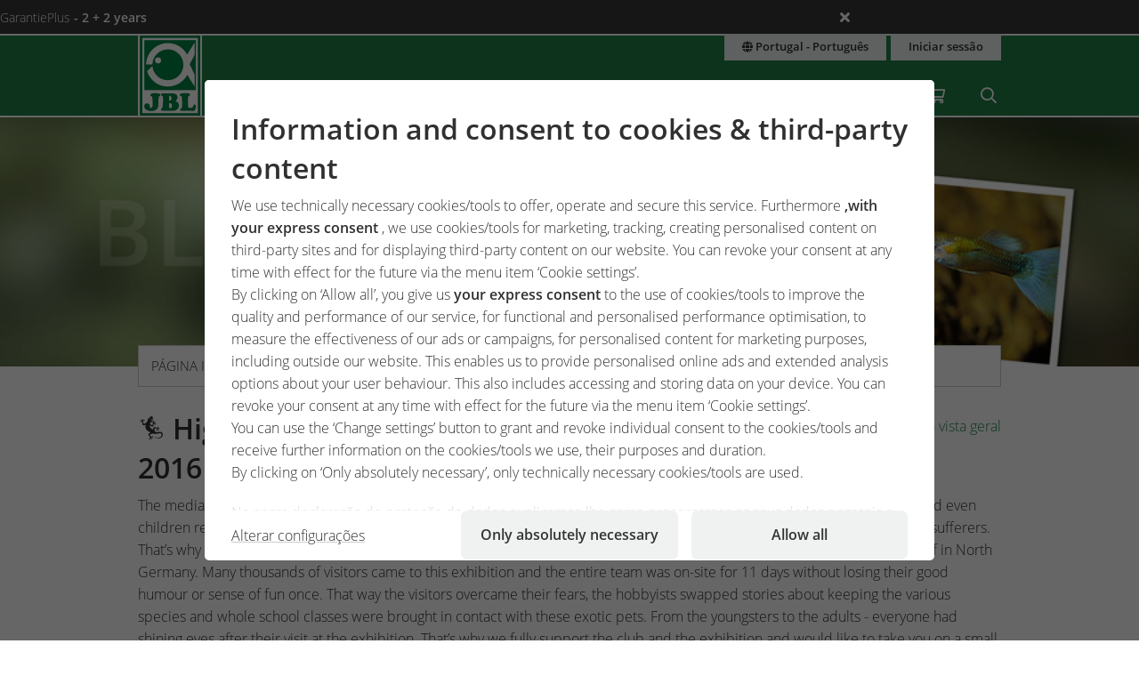

--- FILE ---
content_type: text/html;charset=UTF-8
request_url: https://www.jbl.de/pt/blogue/detail/107/highlights-of-the-reptile-exhibition-2016-at-tierpark-gettorf-part-1?country=pt
body_size: 22777
content:
<!doctype html>
<html class="no-js" lang="pt" prefix="og: http://ogp.me/ns#">
<head>
  <meta charset="utf-8">
  <meta name="viewport" content="width=device-width, initial-scale=1.0">
  <meta http-equiv="x-ua-compatible" content="ie=edge">
  <title>Highlights of the Reptile Exhibition 2016 at Tierpark Gettorf – Part 1</title>
  <link as="font" href="/lib/fonts/JBLSans_Light/JBLSansLight.woff2?v=1" type="font/woff2" crossorigin="anonymous">
  <link as="font" href="/lib/fonts/JBLSans_Semibold/JBLSansSemibold.woff2?v=1" type="font/woff2" crossorigin="anonymous">
  <meta name="robots" content="all">
  <meta property="og:title" content="Highlights of the Reptile Exhibition 2016 at Tierpark Gettorf – Part 1">
  <meta property="og:image" content="https://www.jbl.de/images/container/w608_h364/68393.jpg">
  <meta property="og:description" content="This is where members give the animals names and talk about their emotional impressions of an event, which was really organised with love.">
  <meta property="og:type" content="website">
  <meta name="description" content="Deseja saber factos interessantes sobre o hobby? A nossa equipa de especialistas da JBL irá passar-lhe informações e dicas numa base regular.">
  <meta name="keywords" content="Blogue, post, artigo, JBL, inside, conhecimento, dicas, informações, hobby, lago de jardim, aquário terrário">
  <meta name="msapplication-TileColor" content="#ffffff">
  <meta name="msapplication-TileImage" content="/mstile-144x144.png?v=477PM8m827">
  <meta name="theme-color" content="#F5F7F5">
  <link rel="apple-touch-icon" sizes="57x57" href="/apple-touch-icon-57x57.png?v=477PM8m827">
  <link rel="apple-touch-icon" sizes="60x60" href="/apple-touch-icon-60x60.png?v=477PM8m827">
  <link rel="apple-touch-icon" sizes="72x72" href="/apple-touch-icon-72x72.png?v=477PM8m827">
  <link rel="apple-touch-icon" sizes="76x76" href="/apple-touch-icon-76x76.png?v=477PM8m827">
  <link rel="apple-touch-icon" sizes="114x114" href="/apple-touch-icon-114x114.png?v=477PM8m827">
  <link rel="apple-touch-icon" sizes="120x120" href="/apple-touch-icon-120x120.png?v=477PM8m827">
  <link rel="apple-touch-icon" sizes="144x144" href="/apple-touch-icon-144x144.png?v=477PM8m827">
  <link rel="apple-touch-icon" sizes="152x152" href="/apple-touch-icon-152x152.png?v=477PM8m827">
  <link rel="apple-touch-icon" sizes="180x180" href="/apple-touch-icon-180x180.png?v=477PM8m827">
  <link rel="icon" href="/favicon.ico?v=477PM8m827" sizes="32x32">
  <link rel="icon" type="image/png" href="/favicon-32x32.png?v=477PM8m827" sizes="32x32">
  <link rel="icon" type="image/png" href="/android-chrome-192x192.png?v=477PM8m827" sizes="192x192">
  <link rel="icon" type="image/png" href="/favicon-96x96.png?v=477PM8m827" sizes="96x96">
  <link rel="icon" type="image/png" href="/favicon-16x16.png?v=477PM8m827" sizes="16x16">
  <link rel="manifest" href="/manifest.json?v=477PM8m827">
  <link rel="mask-icon" href="/safari-pinned-tab.svg?v=477PM8m827" color="#208149">
  <link rel="shortcut icon" href="/favicon.ico?v=477PM8m827">
  <link rel="canonical" href="https://www.jbl.de/pt/blogue/detail/107/highlights-of-the-reptile-exhibition-2016-at-tierpark-gettorf-part-1?country=pt">
  <link rel="alternate" hreflang="en-dz" href="https://www.jbl.de/en/blog/detail/107/highlights-of-the-reptile-exhibition-2016-at-tierpark-gettorf-part-1?country=dz">
  <link rel="alternate" hreflang="fr-dz" href="https://www.jbl.de/fr/blog/detail/107/highlights-of-the-reptile-exhibition-2016-at-tierpark-gettorf-part-1?country=dz">
  <link rel="alternate" hreflang="es-ar" href="https://www.jbl.de/es/blog/detail/107/highlights-of-the-reptile-exhibition-2016-at-tierpark-gettorf-part-1?country=ar">
  <link rel="alternate" hreflang="en-au" href="https://www.jbl.de/en/blog/detail/107/highlights-of-the-reptile-exhibition-2016-at-tierpark-gettorf-part-1?country=au">
  <link rel="alternate" hreflang="nl-be" href="https://www.jbl.de/nl/blog/detail/107/highlights-of-the-reptile-exhibition-2016-at-tierpark-gettorf-part-1?country=be">
  <link rel="alternate" hreflang="de-be" href="https://www.jbl.de/de/blog/detail/107/das-war-die-reptilienausstellung-2016-im-tierpark-gettorf-teil-1?country=be">
  <link rel="alternate" hreflang="fr-be" href="https://www.jbl.de/fr/blog/detail/107/highlights-of-the-reptile-exhibition-2016-at-tierpark-gettorf-part-1?country=be">
  <link rel="alternate" hreflang="es-bo" href="https://www.jbl.de/es/blog/detail/107/highlights-of-the-reptile-exhibition-2016-at-tierpark-gettorf-part-1?country=bo">
  <link rel="alternate" hreflang="en-ba" href="https://www.jbl.de/en/blog/detail/107/highlights-of-the-reptile-exhibition-2016-at-tierpark-gettorf-part-1?country=ba">
  <link rel="alternate" hreflang="pt-br" href="https://www.jbl.de/pt/blogue/detail/107/highlights-of-the-reptile-exhibition-2016-at-tierpark-gettorf-part-1?country=br">
  <link rel="alternate" hreflang="en-bn" href="https://www.jbl.de/en/blog/detail/107/highlights-of-the-reptile-exhibition-2016-at-tierpark-gettorf-part-1?country=bn">
  <link rel="alternate" hreflang="en-bg" href="https://www.jbl.de/en/blog/detail/107/highlights-of-the-reptile-exhibition-2016-at-tierpark-gettorf-part-1?country=bg">
  <link rel="alternate" hreflang="tr-bg" href="https://www.jbl.de/tr/-blog/detail/107/highlights-of-the-reptile-exhibition-2016-at-tierpark-gettorf-part-1?country=bg">
  <link rel="alternate" hreflang="en-ca" href="https://www.jbl.de/en/blog/detail/107/highlights-of-the-reptile-exhibition-2016-at-tierpark-gettorf-part-1?country=ca">
  <link rel="alternate" hreflang="fr-ca" href="https://www.jbl.de/fr/blog/detail/107/highlights-of-the-reptile-exhibition-2016-at-tierpark-gettorf-part-1?country=ca">
  <link rel="alternate" hreflang="cs-cz" href="https://www.jbl.de/cs/blog/detail/107/highlights-of-the-reptile-exhibition-2016-at-tierpark-gettorf-part-1?country=cz">
  <link rel="alternate" hreflang="es-cl" href="https://www.jbl.de/es/blog/detail/107/highlights-of-the-reptile-exhibition-2016-at-tierpark-gettorf-part-1?country=cl">
  <link rel="alternate" hreflang="en-cn" href="https://www.jbl.de/en/blog/detail/107/highlights-of-the-reptile-exhibition-2016-at-tierpark-gettorf-part-1?country=cn">
  <link rel="alternate" hreflang="en-hr" href="https://www.jbl.de/en/blog/detail/107/highlights-of-the-reptile-exhibition-2016-at-tierpark-gettorf-part-1?country=hr">
  <link rel="alternate" hreflang="en-cy" href="https://www.jbl.de/en/blog/detail/107/highlights-of-the-reptile-exhibition-2016-at-tierpark-gettorf-part-1?country=cy">
  <link rel="alternate" hreflang="de-dk" href="https://www.jbl.de/de/blog/detail/107/das-war-die-reptilienausstellung-2016-im-tierpark-gettorf-teil-1?country=dk">
  <link rel="alternate" hreflang="en-dk" href="https://www.jbl.de/en/blog/detail/107/highlights-of-the-reptile-exhibition-2016-at-tierpark-gettorf-part-1?country=dk">
  <link rel="alternate" hreflang="de-de" href="https://www.jbl.de/de/blog/detail/107/das-war-die-reptilienausstellung-2016-im-tierpark-gettorf-teil-1?country=de">
  <link rel="alternate" hreflang="en-eg" href="https://www.jbl.de/en/blog/detail/107/highlights-of-the-reptile-exhibition-2016-at-tierpark-gettorf-part-1?country=eg">
  <link rel="alternate" hreflang="en-sv" href="https://www.jbl.de/en/blog/detail/107/highlights-of-the-reptile-exhibition-2016-at-tierpark-gettorf-part-1?country=sv">
  <link rel="alternate" hreflang="es-sv" href="https://www.jbl.de/es/blog/detail/107/highlights-of-the-reptile-exhibition-2016-at-tierpark-gettorf-part-1?country=sv">
  <link rel="alternate" hreflang="en-ee" href="https://www.jbl.de/en/blog/detail/107/highlights-of-the-reptile-exhibition-2016-at-tierpark-gettorf-part-1?country=ee">
  <link rel="alternate" hreflang="en-fo" href="https://www.jbl.de/en/blog/detail/107/highlights-of-the-reptile-exhibition-2016-at-tierpark-gettorf-part-1?country=fo">
  <link rel="alternate" hreflang="en-fi" href="https://www.jbl.de/en/blog/detail/107/highlights-of-the-reptile-exhibition-2016-at-tierpark-gettorf-part-1?country=fi">
  <link rel="alternate" hreflang="en-fr" href="https://www.jbl.de/en/blog/detail/107/highlights-of-the-reptile-exhibition-2016-at-tierpark-gettorf-part-1?country=fr">
  <link rel="alternate" hreflang="fr-fr" href="https://www.jbl.de/fr/blog/detail/107/highlights-of-the-reptile-exhibition-2016-at-tierpark-gettorf-part-1?country=fr">
  <link rel="alternate" hreflang="en-ge" href="https://www.jbl.de/en/blog/detail/107/highlights-of-the-reptile-exhibition-2016-at-tierpark-gettorf-part-1?country=ge">
  <link rel="alternate" hreflang="en-gi" href="https://www.jbl.de/en/blog/detail/107/highlights-of-the-reptile-exhibition-2016-at-tierpark-gettorf-part-1?country=gi">
  <link rel="alternate" hreflang="es-gi" href="https://www.jbl.de/es/blog/detail/107/highlights-of-the-reptile-exhibition-2016-at-tierpark-gettorf-part-1?country=gi">
  <link rel="alternate" hreflang="en-gb" href="https://www.jbl.de/en/blog/detail/107/highlights-of-the-reptile-exhibition-2016-at-tierpark-gettorf-part-1?country=gb">
  <link rel="alternate" hreflang="en-gr" href="https://www.jbl.de/en/blog/detail/107/highlights-of-the-reptile-exhibition-2016-at-tierpark-gettorf-part-1?country=gr">
  <link rel="alternate" hreflang="en-gl" href="https://www.jbl.de/en/blog/detail/107/highlights-of-the-reptile-exhibition-2016-at-tierpark-gettorf-part-1?country=gl">
  <link rel="alternate" hreflang="fr-gp" href="https://www.jbl.de/fr/blog/detail/107/highlights-of-the-reptile-exhibition-2016-at-tierpark-gettorf-part-1?country=gp">
  <link rel="alternate" hreflang="en-hk" href="https://www.jbl.de/en/blog/detail/107/highlights-of-the-reptile-exhibition-2016-at-tierpark-gettorf-part-1?country=hk">
  <link rel="alternate" hreflang="en-hu" href="https://www.jbl.de/en/blog/detail/107/highlights-of-the-reptile-exhibition-2016-at-tierpark-gettorf-part-1?country=hu">
  <link rel="alternate" hreflang="en-is" href="https://www.jbl.de/en/blog/detail/107/highlights-of-the-reptile-exhibition-2016-at-tierpark-gettorf-part-1?country=is">
  <link rel="alternate" hreflang="fr-re" href="https://www.jbl.de/fr/blog/detail/107/highlights-of-the-reptile-exhibition-2016-at-tierpark-gettorf-part-1?country=re">
  <link rel="alternate" hreflang="en-in" href="https://www.jbl.de/en/blog/detail/107/highlights-of-the-reptile-exhibition-2016-at-tierpark-gettorf-part-1?country=in">
  <link rel="alternate" hreflang="en-id" href="https://www.jbl.de/en/blog/detail/107/highlights-of-the-reptile-exhibition-2016-at-tierpark-gettorf-part-1?country=id">
  <link rel="alternate" hreflang="en-ir" href="https://www.jbl.de/en/blog/detail/107/highlights-of-the-reptile-exhibition-2016-at-tierpark-gettorf-part-1?country=ir">
  <link rel="alternate" hreflang="en-ie" href="https://www.jbl.de/en/blog/detail/107/highlights-of-the-reptile-exhibition-2016-at-tierpark-gettorf-part-1?country=ie">
  <link rel="alternate" hreflang="en-il" href="https://www.jbl.de/en/blog/detail/107/highlights-of-the-reptile-exhibition-2016-at-tierpark-gettorf-part-1?country=il">
  <link rel="alternate" hreflang="it-it" href="https://www.jbl.de/it/blog/detail/107/highlights-of-the-reptile-exhibition-2016-at-tierpark-gettorf-part-1?country=it">
  <link rel="alternate" hreflang="en-jp" href="https://www.jbl.de/en/blog/detail/107/highlights-of-the-reptile-exhibition-2016-at-tierpark-gettorf-part-1?country=jp">
  <link rel="alternate" hreflang="en-jo" href="https://www.jbl.de/en/blog/detail/107/highlights-of-the-reptile-exhibition-2016-at-tierpark-gettorf-part-1?country=jo">
  <link rel="alternate" hreflang="en-kz" href="https://www.jbl.de/en/blog/detail/107/highlights-of-the-reptile-exhibition-2016-at-tierpark-gettorf-part-1?country=kz">
  <link rel="alternate" hreflang="en-ke" href="https://www.jbl.de/en/blog/detail/107/highlights-of-the-reptile-exhibition-2016-at-tierpark-gettorf-part-1?country=ke">
  <link rel="alternate" hreflang="tr-cy" href="https://www.jbl.de/tr/-blog/detail/107/highlights-of-the-reptile-exhibition-2016-at-tierpark-gettorf-part-1?country=cy">
  <link rel="alternate" hreflang="en-kr" href="https://www.jbl.de/en/blog/detail/107/highlights-of-the-reptile-exhibition-2016-at-tierpark-gettorf-part-1?country=kr">
  <link rel="alternate" hreflang="en-lv" href="https://www.jbl.de/en/blog/detail/107/highlights-of-the-reptile-exhibition-2016-at-tierpark-gettorf-part-1?country=lv">
  <link rel="alternate" hreflang="fr-mc" href="https://www.jbl.de/fr/blog/detail/107/highlights-of-the-reptile-exhibition-2016-at-tierpark-gettorf-part-1?country=mc">
  <link rel="alternate" hreflang="en-lb" href="https://www.jbl.de/en/blog/detail/107/highlights-of-the-reptile-exhibition-2016-at-tierpark-gettorf-part-1?country=lb">
  <link rel="alternate" hreflang="de-li" href="https://www.jbl.de/de/blog/detail/107/das-war-die-reptilienausstellung-2016-im-tierpark-gettorf-teil-1?country=li">
  <link rel="alternate" hreflang="en-lt" href="https://www.jbl.de/en/blog/detail/107/highlights-of-the-reptile-exhibition-2016-at-tierpark-gettorf-part-1?country=lt">
  <link rel="alternate" hreflang="fr-lu" href="https://www.jbl.de/fr/blog/detail/107/highlights-of-the-reptile-exhibition-2016-at-tierpark-gettorf-part-1?country=lu">
  <link rel="alternate" hreflang="de-lu" href="https://www.jbl.de/de/blog/detail/107/das-war-die-reptilienausstellung-2016-im-tierpark-gettorf-teil-1?country=lu">
  <link rel="alternate" hreflang="en-mg" href="https://www.jbl.de/en/blog/detail/107/highlights-of-the-reptile-exhibition-2016-at-tierpark-gettorf-part-1?country=mg">
  <link rel="alternate" hreflang="fr-mg" href="https://www.jbl.de/fr/blog/detail/107/highlights-of-the-reptile-exhibition-2016-at-tierpark-gettorf-part-1?country=mg">
  <link rel="alternate" hreflang="en-mw" href="https://www.jbl.de/en/blog/detail/107/highlights-of-the-reptile-exhibition-2016-at-tierpark-gettorf-part-1?country=mw">
  <link rel="alternate" hreflang="en-my" href="https://www.jbl.de/en/blog/detail/107/highlights-of-the-reptile-exhibition-2016-at-tierpark-gettorf-part-1?country=my">
  <link rel="alternate" hreflang="en-mt" href="https://www.jbl.de/en/blog/detail/107/highlights-of-the-reptile-exhibition-2016-at-tierpark-gettorf-part-1?country=mt">
  <link rel="alternate" hreflang="en-ma" href="https://www.jbl.de/en/blog/detail/107/highlights-of-the-reptile-exhibition-2016-at-tierpark-gettorf-part-1?country=ma">
  <link rel="alternate" hreflang="fr-mq" href="https://www.jbl.de/fr/blog/detail/107/highlights-of-the-reptile-exhibition-2016-at-tierpark-gettorf-part-1?country=mq">
  <link rel="alternate" hreflang="en-mu" href="https://www.jbl.de/en/blog/detail/107/highlights-of-the-reptile-exhibition-2016-at-tierpark-gettorf-part-1?country=mu">
  <link rel="alternate" hreflang="fr-yt" href="https://www.jbl.de/fr/blog/detail/107/highlights-of-the-reptile-exhibition-2016-at-tierpark-gettorf-part-1?country=yt">
  <link rel="alternate" hreflang="es-mx" href="https://www.jbl.de/es/blog/detail/107/highlights-of-the-reptile-exhibition-2016-at-tierpark-gettorf-part-1?country=mx">
  <link rel="alternate" hreflang="en-md" href="https://www.jbl.de/en/blog/detail/107/highlights-of-the-reptile-exhibition-2016-at-tierpark-gettorf-part-1?country=md">
  <link rel="alternate" hreflang="nl-nl" href="https://www.jbl.de/nl/blog/detail/107/highlights-of-the-reptile-exhibition-2016-at-tierpark-gettorf-part-1?country=nl">
  <link rel="alternate" hreflang="en-nz" href="https://www.jbl.de/en/blog/detail/107/highlights-of-the-reptile-exhibition-2016-at-tierpark-gettorf-part-1?country=nz">
  <link rel="alternate" hreflang="en-kp" href="https://www.jbl.de/en/blog/detail/107/highlights-of-the-reptile-exhibition-2016-at-tierpark-gettorf-part-1?country=kp">
  <link rel="alternate" hreflang="en-no" href="https://www.jbl.de/en/blog/detail/107/highlights-of-the-reptile-exhibition-2016-at-tierpark-gettorf-part-1?country=no">
  <link rel="alternate" hreflang="fr-nc" href="https://www.jbl.de/fr/blog/detail/107/highlights-of-the-reptile-exhibition-2016-at-tierpark-gettorf-part-1?country=nc">
  <link rel="alternate" hreflang="de-at" href="https://www.jbl.de/de/blog/detail/107/das-war-die-reptilienausstellung-2016-im-tierpark-gettorf-teil-1?country=at">
  <link rel="alternate" hreflang="es-pe" href="https://www.jbl.de/es/blog/detail/107/highlights-of-the-reptile-exhibition-2016-at-tierpark-gettorf-part-1?country=pe">
  <link rel="alternate" hreflang="en-ph" href="https://www.jbl.de/en/blog/detail/107/highlights-of-the-reptile-exhibition-2016-at-tierpark-gettorf-part-1?country=ph">
  <link rel="alternate" hreflang="pl-pl" href="https://www.jbl.de/pl/blog/detail/107/highlights-of-the-reptile-exhibition-2016-at-tierpark-gettorf-part-1?country=pl">
  <link rel="alternate" hreflang="pt-pt" href="https://www.jbl.de/pt/blogue/detail/107/highlights-of-the-reptile-exhibition-2016-at-tierpark-gettorf-part-1?country=pt">
  <link rel="alternate" hreflang="en-ro" href="https://www.jbl.de/en/blog/detail/107/highlights-of-the-reptile-exhibition-2016-at-tierpark-gettorf-part-1?country=ro">
  <link rel="alternate" hreflang="it-sm" href="https://www.jbl.de/it/blog/detail/107/highlights-of-the-reptile-exhibition-2016-at-tierpark-gettorf-part-1?country=sm">
  <link rel="alternate" hreflang="de-ch" href="https://www.jbl.de/de/blog/detail/107/das-war-die-reptilienausstellung-2016-im-tierpark-gettorf-teil-1?country=ch">
  <link rel="alternate" hreflang="fr-sn" href="https://www.jbl.de/fr/blog/detail/107/highlights-of-the-reptile-exhibition-2016-at-tierpark-gettorf-part-1?country=sn">
  <link rel="alternate" hreflang="en-rs" href="https://www.jbl.de/en/blog/detail/107/highlights-of-the-reptile-exhibition-2016-at-tierpark-gettorf-part-1?country=rs">
  <link rel="alternate" hreflang="en-sg" href="https://www.jbl.de/en/blog/detail/107/highlights-of-the-reptile-exhibition-2016-at-tierpark-gettorf-part-1?country=sg">
  <link rel="alternate" hreflang="en-sk" href="https://www.jbl.de/en/blog/detail/107/highlights-of-the-reptile-exhibition-2016-at-tierpark-gettorf-part-1?country=sk">
  <link rel="alternate" hreflang="en-si" href="https://www.jbl.de/en/blog/detail/107/highlights-of-the-reptile-exhibition-2016-at-tierpark-gettorf-part-1?country=si">
  <link rel="alternate" hreflang="en-za" href="https://www.jbl.de/en/blog/detail/107/highlights-of-the-reptile-exhibition-2016-at-tierpark-gettorf-part-1?country=za">
  <link rel="alternate" hreflang="en-es" href="https://www.jbl.de/en/blog/detail/107/highlights-of-the-reptile-exhibition-2016-at-tierpark-gettorf-part-1?country=es">
  <link rel="alternate" hreflang="es-es" href="https://www.jbl.de/es/blog/detail/107/highlights-of-the-reptile-exhibition-2016-at-tierpark-gettorf-part-1?country=es">
  <link rel="alternate" hreflang="fr-ch" href="https://www.jbl.de/fr/blog/detail/107/highlights-of-the-reptile-exhibition-2016-at-tierpark-gettorf-part-1?country=ch">
  <link rel="alternate" hreflang="en-se" href="https://www.jbl.de/en/blog/detail/107/highlights-of-the-reptile-exhibition-2016-at-tierpark-gettorf-part-1?country=se">
  <link rel="alternate" hreflang="it-ch" href="https://www.jbl.de/it/blog/detail/107/highlights-of-the-reptile-exhibition-2016-at-tierpark-gettorf-part-1?country=ch">
  <link rel="alternate" hreflang="en-sy" href="https://www.jbl.de/en/blog/detail/107/highlights-of-the-reptile-exhibition-2016-at-tierpark-gettorf-part-1?country=sy">
  <link rel="alternate" hreflang="en-tw" href="https://www.jbl.de/en/blog/detail/107/highlights-of-the-reptile-exhibition-2016-at-tierpark-gettorf-part-1?country=tw">
  <link rel="alternate" hreflang="en-th" href="https://www.jbl.de/en/blog/detail/107/highlights-of-the-reptile-exhibition-2016-at-tierpark-gettorf-part-1?country=th">
  <link rel="alternate" hreflang="tr-tr" href="https://www.jbl.de/tr/-blog/detail/107/highlights-of-the-reptile-exhibition-2016-at-tierpark-gettorf-part-1?country=tr">
  <link rel="alternate" hreflang="en-ua" href="https://www.jbl.de/en/blog/detail/107/highlights-of-the-reptile-exhibition-2016-at-tierpark-gettorf-part-1?country=ua">
  <link rel="alternate" hreflang="en-ae" href="https://www.jbl.de/en/blog/detail/107/highlights-of-the-reptile-exhibition-2016-at-tierpark-gettorf-part-1?country=ae">
  <link rel="alternate" hreflang="en-us" href="https://www.jbl.de/en/blog/detail/107/highlights-of-the-reptile-exhibition-2016-at-tierpark-gettorf-part-1?country=us">
  <link rel="alternate" hreflang="en-vn" href="https://www.jbl.de/en/blog/detail/107/highlights-of-the-reptile-exhibition-2016-at-tierpark-gettorf-part-1?country=vn">
  <link rel="alternate" hreflang="ru-by" href="https://www.jbl.de/ru/блог/detail/107/highlights-of-the-reptile-exhibition-2016-at-tierpark-gettorf-part-1?country=by">
  <link rel="alternate" hreflang="ru-kz" href="https://www.jbl.de/ru/блог/detail/107/highlights-of-the-reptile-exhibition-2016-at-tierpark-gettorf-part-1?country=kz">
  <link rel="alternate" hreflang="ru-lv" href="https://www.jbl.de/ru/блог/detail/107/highlights-of-the-reptile-exhibition-2016-at-tierpark-gettorf-part-1?country=lv">
  <link rel="alternate" hreflang="ru-ru" href="https://www.jbl.de/ru/блог/detail/107/highlights-of-the-reptile-exhibition-2016-at-tierpark-gettorf-part-1?country=ru">
  <link rel="alternate" hreflang="ru-ua" href="https://www.jbl.de/ru/блог/detail/107/highlights-of-the-reptile-exhibition-2016-at-tierpark-gettorf-part-1?country=ua">
  <link rel="alternate" hreflang="ru-ee" href="https://www.jbl.de/ru/блог/detail/107/highlights-of-the-reptile-exhibition-2016-at-tierpark-gettorf-part-1?country=ee">
  <link rel="alternate" href="https://www.jbl.de/pt/longo/meujbl-paas-idioma?country=pt" hreflang="x-default">
  <link rel="preload" as="style" href="/lib/cache/css/all_html_940.css" media="all">  <link rel="stylesheet" type="text/css" href="/lib/cache/css/all_html_940.css" media="all">
  <link rel="preload" as="style" href="/lib/cache/css/print_html_940.css" media="print">  <link rel="stylesheet" type="text/css" href="/lib/cache/css/print_html_940.css" media="print">
  <link rel="preload" as="script" href="/lib/cache/js/html_878_pt.js">  <script rel="preload" src="/lib/cache/js/html_878_pt.js"></script>
  <style type="text/css" media="all">
.app-blog-detail #socials > div:last-child {
  display: grid;
  grid-template-columns: repeat(5, auto) 1fr;
  grid-gap: 0.46875rem;
  margin-bottom: 3.75rem;
}
.app-blog-detail #socials > div:last-child a {
  width: 50px;
  height: 50px;
  border-radius: 5px;
}
.app-blog-detail #socials > div:last-child a:focus:not(:hover) {
  outline: 2px solid #208149;
  outline-offset: 2px;
}
.app-blog-detail #socials > div:last-child svg {
  -webkit-transition: background-color 150ms ease-in-out, scale 150ms ease-in-out;
  transition: background-color 150ms ease-in-out, scale 150ms ease-in-out;
}
.app-blog-detail #socials > div:last-child svg .bg {
  -webkit-transition: fill 200ms;
  transition: fill 200ms;
  fill: #208149;
}
.app-blog-detail #socials > div:last-child svg .icon {
  fill: #FFFFFF;
}
.app-blog-detail #socials > div:last-child svg:hover {
  scale: 1.05;
}
.app-blog-detail #socials > div:last-child svg:hover .bg {
  fill: #208149;
}
.app-blog-detail #socials > div:last-child svg:hover .icon {
  fill: #EEEEEE;
}
.app-blog-detail section.further-reading {
  background-color: #eff2f0;
  padding: 1.875rem;
  border-radius: 1.375rem;
  margin-bottom: 3.75rem;
}
.app-blog-detail section.further-reading h3 {
  margin-bottom: 0.9375rem;
}
@media only screen and (max-width: 40em) {
  .app-blog-detail section.further-reading h3 {
    font-size: 1.25rem;
  }
}
.app-blog-detail section.further-reading .post {
  padding: 0.9375rem;
  background-color: #FFFFFF;
}
@media only screen and (max-width: 40em) {
  .app-blog-detail section.further-reading .post h3 {
    margin-top: 0.9375rem;
    font-size: 0.9rem;
    font-weight: 300;
  }
  .app-blog-detail section.further-reading .post p {
    display: none;
  }
}
.app-blog-detail section.further-reading .posts {
  display: -webkit-box;
  display: -ms-flexbox;
  display: flex;
  -webkit-box-orient: vertical;
  -webkit-box-direction: normal;
      -ms-flex-direction: column;
          flex-direction: column;
  gap: 3.75rem;
}
.app-blog-detail section.further-reading .posts > div {
  display: grid;
  grid-template-columns: 1fr;
  grid-template-rows: auto auto auto;
  grid-gap: 0.9375rem;
}
@media only screen and (min-width:40.063em) {
  .app-blog-detail section.further-reading .posts > div {
    grid-template-columns: 2fr 3fr;
    grid-template-rows: 1fr auto;
    grid-gap: 1.875rem;
  }
}
.app-blog-detail section.further-reading .posts > div .imgage {
  grid-column: -1/1;
  grid-row: 1;
}
@media only screen and (min-width:40.063em) {
  .app-blog-detail section.further-reading .posts > div .imgage {
    grid-column: 1;
    grid-row: -1/1;
  }
}
.app-blog-detail section.further-reading .posts > div .imgage img {
  border-radius: 1.375rem;
}
.app-blog-detail section.further-reading .posts > div .content {
  grid-column: -1/1;
  grid-row: 2;
}
@media only screen and (min-width:40.063em) {
  .app-blog-detail section.further-reading .posts > div .content {
    grid-column: 2;
    grid-row: 1;
  }
}
.app-blog-detail section.further-reading .posts > div .button {
  grid-column: -1/1;
  grid-row: 3;
  margin-bottom: 0;
  border-radius: 500px;
  background-color: #FFFFFF;
}
@media only screen and (min-width:40.063em) {
  .app-blog-detail section.further-reading .posts > div .button {
    grid-column: 2;
    grid-row: 2;
  }
}
.app-blog-detail section.further-reading .posts > div .button:hover {
  background-color: #F9F9F9;
}
.app-blog-detail section.further-reading .posts > div .button:focus-visible {
  background-color: #F9F9F9;
  outline: 2px solid #208149;
  outline-offset: 2px;
}
.app-blog-detail .author .panel {
  border-radius: 1.375rem;
}
.app-blog-detail .author .panel img {
  border-radius: 1.075rem;
}
.app-blog-detail .author .panel .author-info .name {
  font-size: 1.15rem;
  font-weight: 500;
}
.app-blog-detail .author .panel .quotation-block {
  border-radius: 500px;
}
.app-blog-detail .button {
  border-radius: 500px;
}
.app-blog-detail #page_14911 {
  display: -webkit-box;
  display: -ms-flexbox;
  display: flex;
  -ms-flex-wrap: wrap;
      flex-wrap: wrap;
  -webkit-box-pack: justify;
      -ms-flex-pack: justify;
          justify-content: space-between;
}
.app-blog-detail #page_14911 #cblock_18066 {
  width: 100%;
  -webkit-box-orient: horizontal;
  -webkit-box-direction: normal;
      -ms-flex-direction: row;
          flex-direction: row;
}
.app-blog-detail #page_14911 .c-block:not(#cblock_18066) {
  -webkit-box-orient: vertical;
  -webkit-box-direction: normal;
      -ms-flex-direction: column;
          flex-direction: column;
  border: 1px solid #cacfcb;
  margin: 0 0 1.875rem 0;
  width: 100%;
}
@media only screen and (min-width:64.063em) {
  .app-blog-detail #page_14911 .c-block:not(#cblock_18066) {
    width: 48.5%;
  }
}
.app-blog-detail #page_14911 .c-block:not(#cblock_18066) h3 {
  background-color: #208149;
  padding: 0.46875rem 0.9375rem;
  margin-top: 0;
  margin-bottom: 0.46875rem;
  color: #FFFFFF;
}
.app-blog-detail #page_14911 .c-block:not(#cblock_18066) h4 {
  background-color: #aacebb;
  padding: 0.46875rem 0.9375rem;
  margin-top: 0;
  margin-bottom: 0.46875rem;
  font-weight: 300;
  font-size: 1rem;
}
@media only screen and (min-width:40.063em) {
  .app-blog-detail #page_14911 .c-block:not(#cblock_18066) h4 {
    font-size: 1rem;
  }
}
.app-blog-detail #page_14911 .c-block:not(#cblock_18066) table {
  width: 100%;
  border: none;
  margin: 0 0 0.46875rem 0;
}
.app-blog-detail #page_14911 .c-block:not(#cblock_18066) table tbody tr:nth-of-type(2n) {
  background: transparent;
}
.app-blog-detail #page_14911 .c-block:not(#cblock_18066) table tbody tr th {
  padding-left: 0;
  font-weight: 300;
}
.app-blog-detail #page_14911 .c-block:not(#cblock_18066) table tbody tr th:nth-of-type(2n+1) {
  width: 30%;
}
.app-blog-detail #page_14911 .c-block:not(#cblock_18066) table tbody tr td {
  padding-left: 0;
}
.app-blog-detail #page_14911 .c-block:not(#cblock_18066) table tbody tr td:nth-of-type(1), .app-blog-detail #page_14911 .c-block:not(#cblock_18066) table tbody tr th:nth-of-type(1) {
  padding-left: 0.9375rem;
}
.app-blog-detail #page_14911 .c-block:not(#cblock_18066) table:nth-of-type(1) {
  height: 84px;
}
.app-blog-detail #page_14967 {
  display: -webkit-box;
  display: -ms-flexbox;
  display: flex;
  -ms-flex-wrap: wrap;
      flex-wrap: wrap;
  -webkit-box-pack: justify;
      -ms-flex-pack: justify;
          justify-content: space-between;
}
.app-blog-detail #page_14967 #cblock_18142 {
  width: 100%;
  -webkit-box-orient: horizontal;
  -webkit-box-direction: normal;
      -ms-flex-direction: row;
          flex-direction: row;
}
.app-blog-detail #page_14967 .c-block:not(#cblock_18142) {
  -webkit-box-orient: vertical;
  -webkit-box-direction: normal;
      -ms-flex-direction: column;
          flex-direction: column;
  border: 1px solid #cacfcb;
  margin: 0 0 1.875rem 0;
  width: 100%;
}
@media only screen and (min-width:64.063em) {
  .app-blog-detail #page_14967 .c-block:not(#cblock_18142) {
    width: 32.5%;
  }
}
.app-blog-detail #page_14967 .c-block:not(#cblock_18142) h3 {
  background-color: #208149;
  padding: 0.46875rem 0.9375rem;
  margin-top: 0;
  margin-bottom: 0.46875rem;
  color: #FFFFFF;
}
.app-blog-detail #page_14967 .c-block:not(#cblock_18142) h4 {
  background-color: #aacebb;
  padding: 0.46875rem 0.9375rem;
  margin-top: 0;
  margin-bottom: 0.46875rem;
  font-weight: 300;
  font-size: 1rem;
}
@media only screen and (min-width:40.063em) {
  .app-blog-detail #page_14967 .c-block:not(#cblock_18142) h4 {
    font-size: 1rem;
  }
}
.app-blog-detail #page_14967 .c-block:not(#cblock_18142) p {
  padding-left: 0.9375rem;
}
.app-blog-detail #page_14967 .c-block:not(#cblock_18142) table {
  width: 100%;
  border: none;
  margin: 0 0 0.46875rem 0;
}
.app-blog-detail #page_14967 .c-block:not(#cblock_18142) table tbody tr:nth-of-type(2n) {
  background: transparent;
}
.app-blog-detail #page_14967 .c-block:not(#cblock_18142) table tbody tr th {
  padding-left: 0;
  font-weight: 300;
}
.app-blog-detail #page_14967 .c-block:not(#cblock_18142) table tbody tr th:nth-of-type(2n+1) {
  width: 30%;
}
.app-blog-detail #page_14967 .c-block:not(#cblock_18142) table tbody tr td {
  padding-left: 0;
}
.app-blog-detail #page_14967 .c-block:not(#cblock_18142) table tbody tr td:nth-of-type(1), .app-blog-detail #page_14967 .c-block:not(#cblock_18142) table tbody tr th:nth-of-type(1) {
  padding-left: 0.9375rem;
}
.app-blog-detail #page_14967 .c-block:not(#cblock_18142) table:nth-of-type(1) {
  height: 84px;
}
/*# sourceMappingURL=detail.css.map */
  </style>
  <link rel="alternate" type="application/rss+xml" title="RSS" href="/pt/rss-/blog/meujbl-feeds-rss?country=pt" />
<script src="/lib/js/user/UserComments.js?v=1756717805"></script>
  <script type="application/ld+json">
  [{"@context":"https:\/\/schema.org","@type":"BreadcrumbList","itemListElement":[{"@type":"ListItem","position":1,"name":"P\u00e1gina inicial","item":"https:\/\/www.jbl.de\/pt?country=pt"},{"@type":"ListItem","position":2,"name":"meuJBL","item":"https:\/\/www.jbl.de\/pt\/meujbl?country=pt"},{"@type":"ListItem","position":3,"name":"Blogue","item":"https:\/\/www.jbl.de\/pt\/blogue\/meujbl-blog?country=pt"},{"@type":"ListItem","position":4,"name":"Highlights of the Reptile Exhibition 2016 at Tierpark Gettorf \u2013 Part 1","item":"https:\/\/www.jbl.de\/pt\/blogue\/detail\/107\/highlights-of-the-reptile-exhibition-2016-at-tierpark-gettorf-part-1?country=pt"}]}]
  </script>
  <meta name="google-site-verification" content="main_page_google_site_verification">
  <script src="https://rybbit.oct.de/api/script.js" data-site-id="df38283084e9" defer></script>
  <script async src="https://plausible.oct.de/js/pa-SZIhpREYqacSUIL7BO4m9.js"></script>
  <script>window.plausible=window.plausible||function(){(plausible.q=plausible.q||[]).push(arguments)},plausible.init=plausible.init||function(i){plausible.o=i||{}};plausible.init();</script>
</head>
<body id="page-body" class="app-blog-detail app-name-blog app-func-detail exclusive ">
<section id="announcements_bar" class="announcements-bar visually-hidden">
 <div>
   <ul>
        <li data-id="5" data-update-date="2025-01-06 14:47:44"
        >
          <a href="/pt/productsregistration/guaranteeplus/jbl-garantieplus-a-garantia-prolongada-de-quatro-anos?country=pt">
          GarantiePlus
          <strong>- 2 + 2 years</strong>
          </a>
          <div class="comment">With the JBL GarantiePlus guarantee extension, you have secured your extra-long extended 4-year guarantee for your JBL product from the date of purchase.</div>
        </li>
   </ul>
  <button class="close" aria-label="Ankündigungen schließen"><span class="ji ji-times"></span></button>
 </div>
</section>
<div class="off-canvas-wrap" data-offcanvas>
  <div class="inner-wrap">
    <nav class="tab-bar show-for-small-only" aria-hidden="true">
      <section class="left tab-bar-section">
        <span class="title">
          <a href="/"><span class="company-name">JBL GmbH & Co. KG</span></a>
        </span>
        <ul class="menu-cart-wrap">
          <li class="cart "><a aria-label="Cesto de compras / lista de desejos" class="" href="/pt/cesto-compras/meujbl-cesto-de-compras-wishlist?country=pt"><span class="fa fa-shopping-cart"></span>
<span style="display:none;" class="cart-count">0</span>
<span style="display:none;" class="wishlist-count">0</span></a></li>
<li class=" "><a aria-label="Procurar" class="" href="/pt/procurar/serviao-procura?country=pt"><span class="ji ji-search" ></span></a></li>
        </ul>
      </section>
      <section class="right-small">
        <a class="right-off-canvas-toggle" href="#navigation-mobil-right" >
          <span class="fa fa-bars"></span>
        </a>
      </section>
    </nav>
    <aside id="navigation-mobil-right" class="right-off-canvas-menu">
      <ul class="off-canvas-list">
        <li class=" "><a aria-label="Temas " class="" href="/pt/temas/temas-jbl-para-o-seu-hobby?country=pt">Temas </a></li>
<li class=" "><a aria-label="Produtos e Loja" class="" href="/pt/produtos/loja-jbl-para-o-aquaario-lago-e-terraario?country=pt">Produtos e Loja</a></li>
<li class="  has-dropdown has-submenu"><a aria-label="Serviços" class="" href="/pt/servicos/jbl-serviaos?country=pt">Serviços</a><ul class="right-submenu"><li class="back"><a href="#">Voltar</a></li><li><label>Serviços</label></li><li><a href="/pt/servicos/jbl-serviaos?country=pt">Serviços visualizar</a></li><li class="aquariumnano group  has-submenu"><a aria-label="Laboratórios / Calculadoras" class="" href="/pt/calculadoras-laboratorios/serviao-laborataorios-calculadoras?country=pt">Laboratórios / Calculadoras</a><ul class="right-submenu"><li class="back"><a href="#">Voltar</a></li><li><label>Laboratórios / Calculadoras</label></li><li><a href="/pt/calculadoras-laboratorios/serviao-laborataorios-calculadoras?country=pt">Laboratórios / Calculadoras visualizar</a></li><li class="onlinehospital "><a aria-label="Hospital online" class="" href="/pt/hospital-online?country=pt">Hospital online</a></li>
<li class="aquariumlab load_lab"><a aria-label="Análise da água, laboratório online" class="" href="/pt/analise-da-agua/load_lab/13/laborataorio-online-para-anaalise-da-aagua?country=pt">Análise da água, laboratório online</a></li>
<li class=" proscape_dosage"><a aria-label="Calculador de dosagem ProScape  " class="" href="/pt/dosagem-proscape/proscape_dosage?country=pt">Calculador de dosagem ProScape  </a></li>
<li class=" proscape_substrate"><a aria-label="Calculador de substrato ProScape " class="" href="/pt/substrato-proscape/proscape_substrate?country=pt">Calculador de substrato ProScape </a></li>
</ul></li>
<li class="group  has-submenu"><a aria-label="Páginas de destino " class="" href="/pt/paginas-de-destino/assistancia-paaginas-de-destino?country=pt">Páginas de destino </a><ul class="right-submenu"><li class="back"><a href="#">Voltar</a></li><li><label>Páginas de destino </label></li><li><a href="/pt/paginas-de-destino/assistancia-paaginas-de-destino?country=pt">Páginas de destino  visualizar</a></li><li class="exclusive "><a aria-label="PROPOND" class="" href="/pt/propond_2025/propond-natural-energy-optimized?country=pt">PROPOND</a></li>
<li class="exclusive "><a aria-label="PROTERRA" class="" href="/pt/proterra/proterra-natural-variety?country=pt">PROTERRA</a></li>
<li class="pond "><a aria-label="Conceito 1-2-3 livre de algas" class="" href="/pt/1-2-3-livre-de-algas?country=pt">Conceito 1-2-3 livre de algas</a></li>
</ul></li>
<li class="support group  has-submenu"><a aria-label="Centro do serviço de apoio ao cliente" class="" href="/pt/apoio ao cliente/centro-de-serviao-de-apoio-ao-cliente?country=pt">Centro do serviço de apoio ao cliente</a><ul class="right-submenu"><li class="back"><a href="#">Voltar</a></li><li><label>Centro do serviço de apoio ao cliente</label></li><li><a href="/pt/apoio ao cliente/centro-de-serviao-de-apoio-ao-cliente?country=pt">Centro do serviço de apoio ao cliente visualizar</a></li><li class="aquariumfreshwater group "><a aria-label="FAQ " class="" href="/pt/faq-/serviao-faq?country=pt">FAQ </a></li>
<li class=" "><a aria-label="Registo de produtos" class="" href="/pt/registodeprodutos/registo-de-produtos?country=pt">Registo de produtos</a></li>
<li class="exclusive guaranteeplus"><a aria-label="GarantiePlus " class="" href="/pt/garantiaproduto/guaranteeplus/jbl-garantieplus-a-garantia-prolongada-de-quatro-anos?country=pt">GarantiePlus </a></li>
<li class=" "><a aria-label="Satisfação dos clientes" class="" href="/pt/satisfacao-dos-clientes/satisfaaaao-dos-clientes-da-jbl?country=pt">Satisfação dos clientes</a></li>
</ul></li>
<li class="exclusive "><a aria-label="Manuais e brochuras" class="" href="/pt/catalogo/serviaos-manuais-e-brochuras?country=pt">Manuais e brochuras</a></li>
<li class="storelocator "><a aria-label="Busca de comerciante" class="" href="/pt/busca-de-comerciante?country=pt">Busca de comerciante</a></li>
</ul></li>
<li class="  has-dropdown has-submenu"><a aria-label="meuJBL" class="" href="/pt/meujbl?country=pt">meuJBL</a><ul class="right-submenu"><li class="back"><a href="#">Voltar</a></li><li><label>meuJBL</label></li><li><a href="/pt/meujbl?country=pt">meuJBL visualizar</a></li><li class="exclusive "><a aria-label="Blogue" class="" href="/pt/blogue/meujbl-blog?country=pt">Blogue</a></li>
<li class="exclusive "><a aria-label="podcast" class="" href="/pt/podcast/febre-tropical-hobby-meets-nature?country=pt">podcast</a></li>
<li class="exclusive "><a aria-label="Jogos promocionais" class="" href="/pt/competitions/jogos-promocionais?country=pt">Jogos promocionais</a></li>
<li class="newsletter exclusive "><a aria-label="Boletim" class="" href="/pt/boletim/meujbl-newsletter?country=pt">Boletim</a></li>
<li class="exclusive "><a aria-label="#jbldeal" class="" href="/pt/jbldeal/jbldeal-vista-geral?country=pt">#jbldeal</a></li>
<li class="events exclusive "><a aria-label="Expedições" class="" href="/pt/expedicoes/meujbl-expediaaoes?country=pt">Expedições</a></li>
</ul></li>
<li class="company detail has-dropdown has-submenu"><a aria-label="Empresa" class="" href="/pt/empresa/detail/7?country=pt">Empresa</a><ul class="right-submenu"><li class="back"><a href="#">Voltar</a></li><li><label>Empresa</label></li><li><a href="/pt/empresa/detail/7?country=pt">Empresa visualizar</a></li><li class="exclusive section"><a aria-label="Quem somos" class="" href="/pt/panoramica/section/22/empresa-quem-somos?country=pt">Quem somos</a></li>
<li class="company exclusive section"><a aria-label="Histórico" class="" href="/pt/historico/section/19/empresa-histaorico?country=pt">Histórico</a></li>
<li class="company exclusive section"><a aria-label="Filosofia" class="" href="/pt/empresa-filosofia/section/20?country=pt">Filosofia</a></li>
<li class="exclusive section"><a aria-label="Pesquisa" class="" href="/pt/pesquisa/section/21?country=pt">Pesquisa</a></li>
<li class="exclusive section"><a aria-label="Gestão de qualidade" class="" href="/pt/qualidade/section/23?country=pt">Gestão de qualidade</a></li>
<li class="exclusive section"><a aria-label="Produção " class="" href="/pt/producao/section/26/empresa-produaaao?country=pt">Produção </a></li>
<li class="company exclusive section"><a aria-label="Sustentabilidade " class="" href="/pt/ecologia/section/25/empresa-sustentabilidade?country=pt">Sustentabilidade </a></li>
<li class="exclusive section"><a aria-label="A JBL em todo o mundo" class="" href="/pt/em-todo-o-mundo/section/24?country=pt">A JBL em todo o mundo</a></li>
<li class="exclusive section"><a aria-label="Colaboradores " class="" href="/pt/colaborador/section/27?country=pt">Colaboradores </a></li>
<li class="exclusive section"><a aria-label="Carreira" class="" href="/pt/empresa-emprego/section/28/empresa-carreira?country=pt">Carreira</a></li>
<li class="exclusive "><a aria-label="Imprensa " class="" href="/pt/imprensa?country=pt">Imprensa </a></li>
<li class="company exclusive section"><a aria-label="Prémios" class="" href="/pt/prémios/section/35/pramios?country=pt">Prémios</a></li>
</ul></li>
      </ul>
      <div class="menu-functions text-center">
        <div class="menu-lang-block"><a aria-label="País e Idioma" class="button small expand" href="/pt/longo/meujbl-paas-idioma?current_app_name=blog&amp;current_app_func=detail&amp;current_app_para=%257B%2522id%2522%253A%2522107%2522%257D&amp;country=pt"><span title="País e Idioma" class="ji ji-globe"></span> Portugal  - Português</a></div>
<div class="menu-lang-block"><a aria-label="Iniciar sessão" class="button small expand" href="/pt/iniciar-sessao-/meujbl-iniciar-sessaao?country=pt">Iniciar sessão</a></div>
        <div class="menu-copyright">
          <div>&copy; 1968 - 2026
            <a href="https://www.jbl.de">JBL GmbH & Co. KG</a></div>
          <div>&copy; 2010 - 2026
            <a href="https://www.october-labs.de">October Labs GmbH</a></div>
        </div>
      </div>
    </aside>
    <div id="navigation-top-bar" class="contain-to-grid hide-for-small">
      <nav class="top-bar" data-topbar role="navigation">
        <ul class="title-area">
          <li class="name">
            <a href="/pt?country=pt" aria-label="JBL GmbH & Co. KG"><span class="company-name">JBL GmbH & Co. KG</span></a>
          </li>
        </ul>
        <section class="top-bar-section">
          <ul class="left">
            <li class=" "><a aria-label="Temas " class="" href="/pt/temas/temas-jbl-para-o-seu-hobby?country=pt">Temas </a></li>
<li class=" "><a aria-label="Produtos e Loja" class="" href="/pt/produtos/loja-jbl-para-o-aquaario-lago-e-terraario?country=pt">Produtos e Loja</a></li>
<li class="  has-dropdown"><a aria-label="Serviços" class="" href="/pt/servicos/jbl-serviaos?country=pt">Serviços</a><div class="dropdown"><div class="dropdown-box"><ul class=""><li class="aquariumnano group "><a aria-label="Laboratórios / Calculadoras" class="" href="/pt/calculadoras-laboratorios/serviao-laborataorios-calculadoras?country=pt">Laboratórios / Calculadoras</a><ul class=""><li class="onlinehospital "><a aria-label="Hospital online" class="" href="/pt/hospital-online?country=pt">Hospital online</a></li>
<li class="aquariumlab load_lab"><a aria-label="Análise da água, laboratório online" class="" href="/pt/analise-da-agua/load_lab/13/laborataorio-online-para-anaalise-da-aagua?country=pt">Análise da água, laboratório online</a></li>
<li class=" proscape_dosage"><a aria-label="Calculador de dosagem ProScape  " class="" href="/pt/dosagem-proscape/proscape_dosage?country=pt">Calculador de dosagem ProScape  </a></li>
<li class=" proscape_substrate"><a aria-label="Calculador de substrato ProScape " class="" href="/pt/substrato-proscape/proscape_substrate?country=pt">Calculador de substrato ProScape </a></li>
</ul></li>
<li class="group "><a aria-label="Páginas de destino " class="" href="/pt/paginas-de-destino/assistancia-paaginas-de-destino?country=pt">Páginas de destino </a><ul class=""><li class="exclusive "><a aria-label="PROPOND" class="" href="/pt/propond_2025/propond-natural-energy-optimized?country=pt">PROPOND</a></li>
<li class="exclusive "><a aria-label="PROTERRA" class="" href="/pt/proterra/proterra-natural-variety?country=pt">PROTERRA</a></li>
<li class="pond "><a aria-label="Conceito 1-2-3 livre de algas" class="" href="/pt/1-2-3-livre-de-algas?country=pt">Conceito 1-2-3 livre de algas</a></li>
</ul></li>
<li class="support group "><a aria-label="Centro do serviço de apoio ao cliente" class="" href="/pt/apoio ao cliente/centro-de-serviao-de-apoio-ao-cliente?country=pt">Centro do serviço de apoio ao cliente</a><ul class=""><li class="aquariumfreshwater group "><a aria-label="FAQ " class="" href="/pt/faq-/serviao-faq?country=pt">FAQ </a></li>
<li class=" "><a aria-label="Registo de produtos" class="" href="/pt/registodeprodutos/registo-de-produtos?country=pt">Registo de produtos</a></li>
<li class="exclusive guaranteeplus"><a aria-label="GarantiePlus " class="" href="/pt/garantiaproduto/guaranteeplus/jbl-garantieplus-a-garantia-prolongada-de-quatro-anos?country=pt">GarantiePlus </a></li>
<li class=" "><a aria-label="Satisfação dos clientes" class="" href="/pt/satisfacao-dos-clientes/satisfaaaao-dos-clientes-da-jbl?country=pt">Satisfação dos clientes</a></li>
</ul></li>
<li class="exclusive "><a aria-label="Manuais e brochuras" class="" href="/pt/catalogo/serviaos-manuais-e-brochuras?country=pt">Manuais e brochuras</a></li>
<li class="storelocator "><a aria-label="Busca de comerciante" class="" href="/pt/busca-de-comerciante?country=pt">Busca de comerciante</a></li>
</ul></div></div></li>
<li class="  has-dropdown"><a aria-label="meuJBL" class="" href="/pt/meujbl?country=pt">meuJBL</a><div class="dropdown"><div class="dropdown-box"><ul class=""><li class="exclusive "><a aria-label="Blogue" class="" href="/pt/blogue/meujbl-blog?country=pt">Blogue</a></li>
<li class="exclusive "><a aria-label="podcast" class="" href="/pt/podcast/febre-tropical-hobby-meets-nature?country=pt">podcast</a></li>
<li class="exclusive "><a aria-label="Jogos promocionais" class="" href="/pt/competitions/jogos-promocionais?country=pt">Jogos promocionais</a></li>
<li class="newsletter exclusive "><a aria-label="Boletim" class="" href="/pt/boletim/meujbl-newsletter?country=pt">Boletim</a></li>
<li class="exclusive "><a aria-label="#jbldeal" class="" href="/pt/jbldeal/jbldeal-vista-geral?country=pt">#jbldeal</a></li>
<li class="events exclusive "><a aria-label="Expedições" class="" href="/pt/expedicoes/meujbl-expediaaoes?country=pt">Expedições</a></li>
</ul></div></div></li>
<li class="company detail has-dropdown"><a aria-label="Empresa" class="" href="/pt/empresa/detail/7?country=pt">Empresa</a><div class="dropdown"><div class="dropdown-box"><ul class=""><li class="exclusive section"><a aria-label="Quem somos" class="" href="/pt/panoramica/section/22/empresa-quem-somos?country=pt">Quem somos</a></li>
<li class="company exclusive section"><a aria-label="Histórico" class="" href="/pt/historico/section/19/empresa-histaorico?country=pt">Histórico</a></li>
<li class="company exclusive section"><a aria-label="Filosofia" class="" href="/pt/empresa-filosofia/section/20?country=pt">Filosofia</a></li>
<li class="exclusive section"><a aria-label="Pesquisa" class="" href="/pt/pesquisa/section/21?country=pt">Pesquisa</a></li>
<li class="exclusive section"><a aria-label="Gestão de qualidade" class="" href="/pt/qualidade/section/23?country=pt">Gestão de qualidade</a></li>
<li class="exclusive section"><a aria-label="Produção " class="" href="/pt/producao/section/26/empresa-produaaao?country=pt">Produção </a></li>
<li class="company exclusive section"><a aria-label="Sustentabilidade " class="" href="/pt/ecologia/section/25/empresa-sustentabilidade?country=pt">Sustentabilidade </a></li>
<li class="exclusive section"><a aria-label="A JBL em todo o mundo" class="" href="/pt/em-todo-o-mundo/section/24?country=pt">A JBL em todo o mundo</a></li>
<li class="exclusive section"><a aria-label="Colaboradores " class="" href="/pt/colaborador/section/27?country=pt">Colaboradores </a></li>
<li class="exclusive section"><a aria-label="Carreira" class="" href="/pt/empresa-emprego/section/28/empresa-carreira?country=pt">Carreira</a></li>
<li class="exclusive "><a aria-label="Imprensa " class="" href="/pt/imprensa?country=pt">Imprensa </a></li>
<li class="company exclusive section"><a aria-label="Prémios" class="" href="/pt/prémios/section/35/pramios?country=pt">Prémios</a></li>
</ul></div></div></li>
          </ul>
          <ul class="right menu-icons">
            <li class="cart "><a aria-label="Cesto de compras / lista de desejos" class="" href="/pt/cesto-compras/meujbl-cesto-de-compras-wishlist?country=pt"><span class="fa fa-shopping-cart"></span>
<span style="display:none;" class="cart-count">0</span>
<span style="display:none;" class="wishlist-count">0</span></a></li>
<li class=" "><a aria-label="Procurar" class="" href="/pt/procurar/serviao-procura?country=pt"><span class="ji ji-search" ></span></a></li>
          </ul>
          <ul class="right top-overlay">
            <li class=" "><a aria-label="País e Idioma" class="" href="/pt/longo/meujbl-paas-idioma?current_app_name=blog&amp;current_app_func=detail&amp;current_app_para=%257B%2522id%2522%253A%2522107%2522%257D&amp;country=pt"><span title="País e Idioma" class="ji ji-globe"></span> Portugal  - Português</a></li>
<li class=" "><a aria-label="Iniciar sessão" class="" href="/pt/iniciar-sessao-/meujbl-iniciar-sessaao?country=pt">Iniciar sessão</a></li>
          </ul>
        </section>
      </nav>
    </div>
    <section class="header-banner">
        <div class="row">
          <div class="small-12 columns">
            <h1>
            Blogue
            <small></small>
            </h1>
            <div class="breadcrumbs"><div><a href="/pt?country=pt">Página inicial</a></div>
<div><a href="/pt/meujbl?country=pt">meuJBL</a></div>
<div><a href="/pt/blogue/meujbl-blog?country=pt">Blogue</a></div>
<div><a href="/pt/blogue/detail/107/highlights-of-the-reptile-exhibition-2016-at-tierpark-gettorf-part-1?country=pt">Highlights of the Reptile Exhibition 2016 at Tierpark Gettorf – Part 1</a></div>
</div>
          </div>
        </div>
    </section>
    <div id="blog-107" class="blog">
  <div class="row header-block">
    <div class="columns small-12 medium-8">
      <h2 class="dont-hide">
        <div class="ji ji-gecko"></div>
        Highlights of the Reptile Exhibition 2016 at Tierpark Gettorf – Part 1</h2>
    </div>
    <div class="columns small-12 medium-4 text-right">
      <div style="margin-top: 10px">
      <a class="blog-head-back-link" href="/pt-pt/blog//sort_id/0/areas_id/0/limit/10"><span class="ji ji-prev"></span> Voltar à vista geral</a>
      </div>
    </div>
  </div>
  <div class="row">
    <div class="columns small-12">
      <section class="blog-content">
        <div id="page_12672" class="c-page page"><div id="cblock_15613" class="c-block clearfix">
<p id="inline_35391" class="c-inline "><span id="text_313404">The media likes to focus on spiders, snakes, lizards and many other reptiles and amphibians – but they are still popular pets and even children regard them with interest and fascination. They are a good alternative to our usual furry friends - especially for allergy sufferers. That’s why JBL has been supporting the Terrarienkreis Kiel for many years at the annual reptile exhibition in the Tierpark Gettorf in North Germany. Many thousands of visitors came to this exhibition and the entire team was on-site for 11 days without losing their good humour or sense of fun once. That way the visitors overcame their fears, the hobbyists swapped stories about keeping the various species and whole school classes were brought in contact with these exotic pets. From the youngsters to the adults - everyone had shining eyes after their visit at the exhibition.  That’s why we fully support the club and the exhibition and would like to take you on a small expedition through the 11 exhibition days. This is where members give the animals names and talk about their emotional impressions of an event, which was really organised with love.</span> </p>
</div>
<div id="cblock_15614" class="c-block clearfix">
<div id="image_35406" class="c-image block-image-landscape"><a onclick="jQuery('#block-image-35406').first().click();">
<img alt="" title=""
     data-interchange="[/images/container/w470_h282/68377.jpg, (default)], [/images/container/w608_h364/68377.jpg, (retina)], [/images/container/w970_h582/68377.jpg, (medium)], [/images/container/w1940_h1164/68377.jpg, (retina_medium)]"
><noscript><img src="
/images/container/w470_h282/68377.jpg
" alt=""></noscript>
</a>
<div class="image-description">
</div>
<ul class="magnify-clearing clearing-feature" data-clearing>
  <li>
    <a id="block-image-35406" href="/images/container/w1940/68377.jpg">
      <img alt="" data-caption="" data-interchange="
      [/images/container/w137_h137/68377.jpg, (default)],
      [/images/container/w304_h304/68377.jpg, (retina)],
      [/images/container/w220_h220/68377.jpg, (medium)],
      [/images/container/w470_h470/68377.jpg, (retina_medium)]
      ">
      <noscript><img alt="" src="/images/container/w137_h137/68377.jpg" ></noscript>
    </a>
  </li>
</ul>
</div>
<h4 id="headline_35392" class="c-headline ">Day 1 –  terrariums on view as far as the eye can see</h4>
<p id="inline_35393" class="c-inline "><span id="text_313409">Easter, the Terrarienkreis Kiel and the Tierpark Gettorf, for years these are things which have belonged together. The exhibition of the private animals of the Terrarienkreis Kiel von 1998 e.V. usually starts on Good Friday. Except it doesn’t, at least not for us, the members of the club, because an exhibition like this really needs some preparation. No, we’re not talking about the organizational part but about setting up the terrariums, aquariums and the “night room”. So this year too our members met up early on Thursday morning. We moved tables, covered them with cloths and placed our display cases inside the animal park.</span> </p>
<p id="inline_35394" class="c-inline "><span id="text_313410">Setting up terrariums and aquariums, cleaning them, equipping them with substrate and, of course, decorating them. At this point I would like to thank our sponsor JBL, who has generously supported us once again this year. The display terrariums are by no means what they are used to at home. But even for this short time we need to make the animals as comfortable as can be expected.</span> </p>
<p id="inline_35395" class="c-inline "><span id="text_313411">Did we make it? Yes, we did. Thanks to the voluntary help of our members everything was ready on time again this year. As well as the old terrariums we had purchased some new ones this year. They were immediately made ready for the exhibition. New lamp sockets were installed, they were completely rewired, in short, everything that was needed to make the terrariums usable for the exhibition.</span> </p>
</div>
<div id="cblock_15615" class="c-block clearfix">
<div id="image_35407" class="c-image block-image-landscape"><a onclick="jQuery('#block-image-35407').first().click();">
<img alt="" title=""
     data-interchange="[/images/container/w470_h282/68363.jpg, (default)], [/images/container/w608_h364/68363.jpg, (retina)], [/images/container/w970_h582/68363.jpg, (medium)], [/images/container/w1940_h1164/68363.jpg, (retina_medium)]"
><noscript><img src="
/images/container/w470_h282/68363.jpg
" alt=""></noscript>
</a>
<div class="image-description">
</div>
<ul class="magnify-clearing clearing-feature" data-clearing>
  <li>
    <a id="block-image-35407" href="/images/container/w1940/68363.jpg">
      <img alt="" data-caption="" data-interchange="
      [/images/container/w137_h137/68363.jpg, (default)],
      [/images/container/w304_h304/68363.jpg, (retina)],
      [/images/container/w220_h220/68363.jpg, (medium)],
      [/images/container/w470_h470/68363.jpg, (retina_medium)]
      ">
      <noscript><img alt="" src="/images/container/w137_h137/68363.jpg" ></noscript>
    </a>
  </li>
</ul>
</div>
<h4 id="headline_35396" class="c-headline ">Day 2 - Entrance of the Gladiators- Welcome Animals</h4>
<p id="inline_35397" class="c-inline "><span id="text_313413">Traditionally our exhibition starts on the Friday before Easter, Good Friday. Was happens then? We welcome our animals. Perhaps this sounds a bit over the top, but it does have something about the entrance of the gladiators about it. Before everything starts, the individual values (temperature and humidity) are monitored. Only then can we be sure that the conditions are alright so that the animals will feel comfortable right from the start. And only then are the terrariums ready for what is to come. The terrariums are occupied and the decoration and lighting are tweaked.</span> </p>
<p id="inline_35398" class="c-inline "><span id="text_313414">Our committee faced the press (Kieler Nachrichten, Regionalteil Eckernförde), but apart from that the day was on the quiet side. Our animals slowly became accustomed to their temporary home. The only exceptions were, amongst others, the tarantulas. Laura (Brachypelma auratum), our experienced lady tarantulas was a bit shy at first. This must have been stage fright. Whereas our exhibition newcomer Diana (Brachypelma smithi) raced around fearlessly all day long. From now on she will have the nickname “The Racespider”. According to rumours her markings are racing stripes to make her even quicker. The owners, club members of course, have confirmed that this behaviour is completely normal for her.</span> </p>
<p id="inline_35399" class="c-inline "><span id="text_313415">Anyone who visits and wants to learn more about this hobby, are cordially invited to get in touch with us. We are pleased about every interested new member.</span> </p>
<p id="inline_35400" class="c-inline "><span id="text_313416">The first day ended without incident. We are now looking forward to the coming days, lots of interested visitors, questions which we are happy to answer, and of course first, second and repeated encounters between our visitors and our animals.</span> </p>
</div>
<div id="cblock_15616" class="c-block clearfix">
<div id="image_35408" class="c-image block-image-landscape"><a onclick="jQuery('#block-image-35408').first().click();">
<img alt="" title=""
     data-interchange="[/images/container/w470_h282/68376.jpg, (default)], [/images/container/w608_h364/68376.jpg, (retina)], [/images/container/w970_h582/68376.jpg, (medium)], [/images/container/w1940_h1164/68376.jpg, (retina_medium)]"
><noscript><img src="
/images/container/w470_h282/68376.jpg
" alt=""></noscript>
</a>
<div class="image-description">
</div>
<ul class="magnify-clearing clearing-feature" data-clearing>
  <li>
    <a id="block-image-35408" href="/images/container/w1940/68376.jpg">
      <img alt="" data-caption="" data-interchange="
      [/images/container/w137_h137/68376.jpg, (default)],
      [/images/container/w304_h304/68376.jpg, (retina)],
      [/images/container/w220_h220/68376.jpg, (medium)],
      [/images/container/w470_h470/68376.jpg, (retina_medium)]
      ">
      <noscript><img alt="" src="/images/container/w137_h137/68376.jpg" ></noscript>
    </a>
  </li>
</ul>
</div>
<h4 id="headline_35401" class="c-headline ">Day 3 -  Questions, Questions</h4>
<p id="inline_35402" class="c-inline "><span id="text_313418">A long weekend stands before us and the sun is shining brightly. Can it get any better? Not really. But there was something... We met about 1000 visitors in the animal park and we had lots of curious questions to answer. We often experienced astonished faces when the questioners realised that these amazing animals lived in the club members’ homes. The size of the terrariums aroused great interest.  It was often an enormous relief for the visitors when they discovered that the exhibition terrariums were only display temporary housings for our animals, and that they lived in much bigger terrariums at home. After our animals had “found their comfort zone” we planned to present our favourites to the animal park guests.</span> </p>
<p id="inline_35403" class="c-inline "><span id="text_313419">Like last year, the visitors paid our feeder animals a lot of attention. Of course we only used animals commonly eaten by lizards, spiders or other insect eaters at the exhibition. Grasshoppers, zophobas (lavae of the darkling beetle) and cockroaches were on the menu. Of course there are far more insect species which are suitable for feeder animals. But our animals are our main focus and not their food.</span> </p>
</div>
<div id="cblock_15617" class="c-block clearfix">
<p id="inline_35404" class="c-inline "><span id="text_313420">What happened next? You can find out in a few days in part 2 of</span> <a id="link_313558" class="" href="/pt/blogue/detail/108/highlights-of-the-reptile-exhibition-2016-at-tierpark-gettorf-part-2?country=pt" >Highlights of the Reptile Exhibition 2016 at Tierpark Gettorf - Part 2</a>
<span id="text_313422">. There now follows a gallery of emotional impressions of the first three days.</span> </p>
<div class=" gallery gallery-slider gallery-68357" style="margin-top: 20px; margin-bottom: 50px; margin-left: -0.9375rem; margin-right: -0.9375rem;" >
    <ul class="clearing-feature" data-clearing>
      <li
>
<a id="gallery-image-68357" href="/images/container/w1940/68357.jpg">
  <img
    data-caption=""
    data-interchange="[/images/container/w137_h137/68357.jpg, (default)], [/images/container/w304_h304/68357.jpg, (retina)], [/images/container/w220_h220/68357.jpg, (medium)], [/images/container/w470_h470/68357.jpg, (retina_medium)]"
    alt="Vier Holzterrarien mit Glasscheiben, Informationsschildern und Pflanzen im Hintergrund."
    title="Terrarienausstellung mit Informationsmaterial."
  >
  <noscript><img src="/images/container/w137_h137/68357.jpg" alt=""></noscript>
  </a>
</li>
<li
>
<a id="gallery-image-68361" href="/images/container/w1940/68361.jpg">
  <img
    data-caption=""
    data-interchange="[/images/container/w137_h137/68361.jpg, (default)], [/images/container/w304_h304/68361.jpg, (retina)], [/images/container/w220_h220/68361.jpg, (medium)], [/images/container/w470_h470/68361.jpg, (retina_medium)]"
    alt="Terrarium mit Ästen, künstlichen Pflanzen, zwei Lampen und einem grünen Leguan auf einem Ast."
    title="Terrarium mit Leguan und Infotafel zur Beleuchtung."
  >
  <noscript><img src="/images/container/w137_h137/68361.jpg" alt=""></noscript>
  </a>
</li>
<li
>
<a id="gallery-image-68362" href="/images/container/w1940/68362.jpg">
  <img
    data-caption=""
    data-interchange="[/images/container/w137_h137/68362.jpg, (default)], [/images/container/w304_h304/68362.jpg, (retina)], [/images/container/w220_h220/68362.jpg, (medium)], [/images/container/w470_h470/68362.jpg, (retina_medium)]"
    alt="Holz-Terrarium mit Glasfront, Korkeinrichtung und UV-Lampe, auf einem Messestand präsentiert."
    title="Terrarium mit Beleuchtung und Korkeinrichtung auf Ausstellung."
  >
  <noscript><img src="/images/container/w137_h137/68362.jpg" alt=""></noscript>
  </a>
</li>
<li
>
<a id="gallery-image-68364" href="/images/container/w1940/68364.jpg">
  <img
    data-caption=""
    data-interchange="[/images/container/w137_h137/68364.jpg, (default)], [/images/container/w304_h304/68364.jpg, (retina)], [/images/container/w220_h220/68364.jpg, (medium)], [/images/container/w470_h470/68364.jpg, (retina_medium)]"
    alt="Terrarium mit Holzrahmen, Wärmelampen, Ästen, künstlichen Pflanzen und einer Schlange auf einem Ast."
    title="Terrarium mit Beleuchtung und Schlange als Ausstellungsstück."
  >
  <noscript><img src="/images/container/w137_h137/68364.jpg" alt=""></noscript>
  </a>
</li>
<li
>
<a id="gallery-image-68365" href="/images/container/w1940/68365.jpg">
  <img
    data-caption=""
    data-interchange="[/images/container/w137_h137/68365.jpg, (default)], [/images/container/w304_h304/68365.jpg, (retina)], [/images/container/w220_h220/68365.jpg, (medium)], [/images/container/w470_h470/68365.jpg, (retina_medium)]"
    alt="Offenes Terrarium aus Holz mit Ästen, Pflanzen, Wärmelampen und Futterschale auf einem grünen Tisch."
    title="Terrarium mit Beleuchtung und Einrichtung für Reptilien oder Amphibien."
  >
  <noscript><img src="/images/container/w137_h137/68365.jpg" alt=""></noscript>
  </a>
</li>
<li
>
<a id="gallery-image-68366" href="/images/container/w1940/68366.jpg">
  <img
    data-caption=""
    data-interchange="[/images/container/w137_h137/68366.jpg, (default)], [/images/container/w304_h304/68366.jpg, (retina)], [/images/container/w220_h220/68366.jpg, (medium)], [/images/container/w470_h470/68366.jpg, (retina_medium)]"
    alt="Terrarium mit einer Königspython, Holzrückwand, Wärmelampen, Kunstpflanzen und Korkröhre."
    title="Ausstellungs-Terrarium mit Königspython und Beleuchtung."
  >
  <noscript><img src="/images/container/w137_h137/68366.jpg" alt=""></noscript>
  </a>
</li>
<li
>
<a id="gallery-image-68368" href="/images/container/w1940/68368.jpg">
  <img
    data-caption=""
    data-interchange="[/images/container/w137_h137/68368.jpg, (default)], [/images/container/w304_h304/68368.jpg, (retina)], [/images/container/w220_h220/68368.jpg, (medium)], [/images/container/w470_h470/68368.jpg, (retina_medium)]"
    alt="Großes Terrarium aus Holz mit Ästen, künstlichen Pflanzen und Wärmelampe, ausgestellt auf einem Tisch."
    title="Terrarium für Reptilien oder Amphibien mit strukturierter Einrichtung."
  >
  <noscript><img src="/images/container/w137_h137/68368.jpg" alt=""></noscript>
  </a>
</li>
<li
>
<a id="gallery-image-68369" href="/images/container/w1940/68369.jpg">
  <img
    data-caption=""
    data-interchange="[/images/container/w137_h137/68369.jpg, (default)], [/images/container/w304_h304/68369.jpg, (retina)], [/images/container/w220_h220/68369.jpg, (medium)], [/images/container/w470_h470/68369.jpg, (retina_medium)]"
    alt="Vier Holzterrarien mit Glasscheiben, Wärmelampen und Dekoration, aufgestellt in einer Ausstellung mit Infotafeln."
    title="Terrarienausstellung mit Infomaterial und Zubehör."
  >
  <noscript><img src="/images/container/w137_h137/68369.jpg" alt=""></noscript>
  </a>
</li>
<li
>
<a id="gallery-image-68360" href="/images/container/w1940/68360.jpg">
  <img
    data-caption=""
    data-interchange="[/images/container/w137_h137/68360.jpg, (default)], [/images/container/w304_h304/68360.jpg, (retina)], [/images/container/w220_h220/68360.jpg, (medium)], [/images/container/w470_h470/68360.jpg, (retina_medium)]"
    alt="Informationsstand mit Terrarium, Spendenbox, Broschüren und Modell einer Spinne vor einem Gitter und Pflanzen."
    title="Infotisch mit Terraristik-Materialien und Spendenbox."
  >
  <noscript><img src="/images/container/w137_h137/68360.jpg" alt=""></noscript>
  </a>
</li>
<li
>
<a id="gallery-image-68373" href="/images/container/w1940/68373.jpg">
  <img
    data-caption=""
    data-interchange="[/images/container/w137_h137/68373.jpg, (default)], [/images/container/w304_h304/68373.jpg, (retina)], [/images/container/w220_h220/68373.jpg, (medium)], [/images/container/w470_h470/68373.jpg, (retina_medium)]"
    alt="Großes Terrarium mit Glasscheiben, gelbem Warnschild und Informationsblättern, darin Äste und Wärmelampen."
    title="Terrarium mit Reptilien und Informationsmaterial in einer Ausstellung."
  >
  <noscript><img src="/images/container/w137_h137/68373.jpg" alt=""></noscript>
  </a>
</li>
<li
>
<a id="gallery-image-68374" href="/images/container/w1940/68374.jpg">
  <img
    data-caption=""
    data-interchange="[/images/container/w137_h137/68374.jpg, (default)], [/images/container/w304_h304/68374.jpg, (retina)], [/images/container/w220_h220/68374.jpg, (medium)], [/images/container/w470_h470/68374.jpg, (retina_medium)]"
    alt="Terrarienausstellung mit mehreren Glasterrarien und einem offenen Modellterrarium mit Prospekt und Dekoration."
    title="Präsentation verschiedener Terrarien und eines Modellterrariums auf einer Ausstellung."
  >
  <noscript><img src="/images/container/w137_h137/68374.jpg" alt=""></noscript>
  </a>
</li>
<li
>
<a id="gallery-image-68377" href="/images/container/w1940/68377.jpg">
  <img
    data-caption=""
    data-interchange="[/images/container/w137_h137/68377.jpg, (default)], [/images/container/w304_h304/68377.jpg, (retina)], [/images/container/w220_h220/68377.jpg, (medium)], [/images/container/w470_h470/68377.jpg, (retina_medium)]"
    alt="Mehrere Terrarien mit Holzrahmen und Glasscheiben, darin Äste, Lampen und Infotafeln."
    title="Terrarienausstellung mit Informationsmaterial."
  >
  <noscript><img src="/images/container/w137_h137/68377.jpg" alt=""></noscript>
  </a>
</li>
<li
>
<a id="gallery-image-68380" href="/images/container/w1940/68380.jpg">
  <img
    data-caption=""
    data-interchange="[/images/container/w137_h137/68380.jpg, (default)], [/images/container/w304_h304/68380.jpg, (retina)], [/images/container/w220_h220/68380.jpg, (medium)], [/images/container/w470_h470/68380.jpg, (retina_medium)]"
    alt="Terrarium mit Holzästen, Wärmelampen und Infotafel, im Hintergrund Produktverpackungen."
    title="Terrarium mit Beleuchtung und Infomaterial."
  >
  <noscript><img src="/images/container/w137_h137/68380.jpg" alt=""></noscript>
  </a>
</li>
<li
>
<a id="gallery-image-68367" href="/images/container/w1940/68367.jpg">
  <img
    data-caption=""
    data-interchange="[/images/container/w137_h137/68367.jpg, (default)], [/images/container/w304_h304/68367.jpg, (retina)], [/images/container/w220_h220/68367.jpg, (medium)], [/images/container/w470_h470/68367.jpg, (retina_medium)]"
    alt="Terrarium mit braunem Bodensubstrat, künstlicher Pflanze und orange-weißer Schlange. Schild mit Text sichtbar."
    title="Terrarium mit Schlange und Einrichtung, Schild mit Aufschrift sichtbar."
  >
  <noscript><img src="/images/container/w137_h137/68367.jpg" alt=""></noscript>
  </a>
</li>
<li
>
<a id="gallery-image-68378" href="/images/container/w1940/68378.jpg">
  <img
    data-caption=""
    data-interchange="[/images/container/w137_h137/68378.jpg, (default)], [/images/container/w304_h304/68378.jpg, (retina)], [/images/container/w220_h220/68378.jpg, (medium)], [/images/container/w470_h470/68378.jpg, (retina_medium)]"
    alt="Kleine Schildkröte sitzt auf mehreren Broschüren mit Abbildungen von Terrarientieren und Pflanzen."
    title="Schildkröte auf Informationsbroschüren zur Terrarieneinrichtung."
  >
  <noscript><img src="/images/container/w137_h137/68378.jpg" alt=""></noscript>
  </a>
</li>
<li
>
<a id="gallery-image-68383" href="/images/container/w1940/68383.jpg">
  <img
    data-caption=""
    data-interchange="[/images/container/w137_h137/68383.jpg, (default)], [/images/container/w304_h304/68383.jpg, (retina)], [/images/container/w220_h220/68383.jpg, (medium)], [/images/container/w470_h470/68383.jpg, (retina_medium)]"
    alt="Broschüren mit dem Titel 'Einrichtung eines Terrariums' und eine kleine Schildkröte auf dem Tisch."
    title="Informationsbroschüren zur Terrarieneinrichtung und eine Schildkröte."
  >
  <noscript><img src="/images/container/w137_h137/68383.jpg" alt=""></noscript>
  </a>
</li>
<li
>
<a id="gallery-image-68384" href="/images/container/w1940/68384.jpg">
  <img
    data-caption=""
    data-interchange="[/images/container/w137_h137/68384.jpg, (default)], [/images/container/w304_h304/68384.jpg, (retina)], [/images/container/w220_h220/68384.jpg, (medium)], [/images/container/w470_h470/68384.jpg, (retina_medium)]"
    alt="Gewächshaus mit tropischen Pflanzen und mehreren Terrarienregalen an der rechten Seite."
    title="Tropisches Gewächshaus mit Terrarienausstellung."
  >
  <noscript><img src="/images/container/w137_h137/68384.jpg" alt=""></noscript>
  </a>
</li>
<li
>
<a id="gallery-image-68388" href="/images/container/w1940/68388.jpg">
  <img
    data-caption=""
    data-interchange="[/images/container/w137_h137/68388.jpg, (default)], [/images/container/w304_h304/68388.jpg, (retina)], [/images/container/w220_h220/68388.jpg, (medium)], [/images/container/w470_h470/68388.jpg, (retina_medium)]"
    alt="Gewächshaus mit Terrarienausstellung, Infotafeln, Pflanzen und Besuchern auf einem Rundgang."
    title="Terrarienausstellung im Gewächshaus mit Informationsständen."
  >
  <noscript><img src="/images/container/w137_h137/68388.jpg" alt=""></noscript>
  </a>
</li>
<li
>
<a id="gallery-image-68391" href="/images/container/w1940/68391.jpg">
  <img
    data-caption=""
    data-interchange="[/images/container/w137_h137/68391.jpg, (default)], [/images/container/w304_h304/68391.jpg, (retina)], [/images/container/w220_h220/68391.jpg, (medium)], [/images/container/w470_h470/68391.jpg, (retina_medium)]"
    alt="Holzterrarien mit Informationszetteln in einer tropischen Pflanzenumgebung unter Glasdach."
    title="Terrarienausstellung mit tropischen Pflanzen."
  >
  <noscript><img src="/images/container/w137_h137/68391.jpg" alt=""></noscript>
  </a>
</li>
<li
>
<a id="gallery-image-68386" href="/images/container/w1940/68386.jpg">
  <img
    data-caption=""
    data-interchange="[/images/container/w137_h137/68386.jpg, (default)], [/images/container/w304_h304/68386.jpg, (retina)], [/images/container/w220_h220/68386.jpg, (medium)], [/images/container/w470_h470/68386.jpg, (retina_medium)]"
    alt="Innenraum eines Gewächshauses mit großem Terrarium, Infotisch und zwei Personen im Hintergrund."
    title="Terraristik-Ausstellung mit Informationsstand im Gewächshaus."
  >
  <noscript><img src="/images/container/w137_h137/68386.jpg" alt=""></noscript>
  </a>
</li>
<li
>
<a id="gallery-image-68358" href="/images/container/w1940/68358.jpg">
  <img
    data-caption=""
    data-interchange="[/images/container/w137_h137/68358.jpg, (default)], [/images/container/w304_h304/68358.jpg, (retina)], [/images/container/w220_h220/68358.jpg, (medium)], [/images/container/w470_h470/68358.jpg, (retina_medium)]"
    alt="Terrarium mit Sandboden, zwei Messgeräten für Temperatur und Luftfeuchtigkeit, kleiner Echse und Höhle."
    title="Terrarium mit Messgeräten und Echse."
  >
  <noscript><img src="/images/container/w137_h137/68358.jpg" alt=""></noscript>
  </a>
</li>
<li
>
<a id="gallery-image-68359" href="/images/container/w1940/68359.jpg">
  <img
    data-caption=""
    data-interchange="[/images/container/w137_h137/68359.jpg, (default)], [/images/container/w304_h304/68359.jpg, (retina)], [/images/container/w220_h220/68359.jpg, (medium)], [/images/container/w470_h470/68359.jpg, (retina_medium)]"
    alt="Rot-schwarz gestreifte Schlange auf Rindenmulch neben zwei analogen Messgeräten für Temperatur und Luftfeuchtigkeit."
    title="Schlange im Terrarium mit Temperatur- und Hygrometer."
  >
  <noscript><img src="/images/container/w137_h137/68359.jpg" alt=""></noscript>
  </a>
</li>
<li
>
<a id="gallery-image-68363" href="/images/container/w1940/68363.jpg">
  <img
    data-caption=""
    data-interchange="[/images/container/w137_h137/68363.jpg, (default)], [/images/container/w304_h304/68363.jpg, (retina)], [/images/container/w220_h220/68363.jpg, (medium)], [/images/container/w470_h470/68363.jpg, (retina_medium)]"
    alt="Schwarz-orange behaarte Vogelspinne auf Moos und Holz in einem Terrarium mit Pflanzen."
    title="Vogelspinne in naturnah eingerichteter Terrarienumgebung."
  >
  <noscript><img src="/images/container/w137_h137/68363.jpg" alt=""></noscript>
  </a>
</li>
<li
>
<a id="gallery-image-68371" href="/images/container/w1940/68371.jpg">
  <img
    data-caption=""
    data-interchange="[/images/container/w137_h137/68371.jpg, (default)], [/images/container/w304_h304/68371.jpg, (retina)], [/images/container/w220_h220/68371.jpg, (medium)], [/images/container/w470_h470/68371.jpg, (retina_medium)]"
    alt="Terrarium mit Bodensubstrat, Korkröhre, künstlicher Pflanze, zwei Messgeräten und einer Echse."
    title="Terrarium mit Echse, Korkröhre und Messgeräten für Temperatur und Luftfeuchtigkeit."
  >
  <noscript><img src="/images/container/w137_h137/68371.jpg" alt=""></noscript>
  </a>
</li>
<li
>
<a id="gallery-image-68372" href="/images/container/w1940/68372.jpg">
  <img
    data-caption=""
    data-interchange="[/images/container/w137_h137/68372.jpg, (default)], [/images/container/w304_h304/68372.jpg, (retina)], [/images/container/w220_h220/68372.jpg, (medium)], [/images/container/w470_h470/68372.jpg, (retina_medium)]"
    alt="Person hält eine große Vogelspinne mit braun-schwarzer Färbung auf den Händen, weitere Personen beobachten."
    title="Vogelspinne wird bei einer Vorführung auf der Hand gehalten."
  >
  <noscript><img src="/images/container/w137_h137/68372.jpg" alt=""></noscript>
  </a>
</li>
<li
>
<a id="gallery-image-68376" href="/images/container/w1940/68376.jpg">
  <img
    data-caption=""
    data-interchange="[/images/container/w137_h137/68376.jpg, (default)], [/images/container/w304_h304/68376.jpg, (retina)], [/images/container/w220_h220/68376.jpg, (medium)], [/images/container/w470_h470/68376.jpg, (retina_medium)]"
    alt="Schwarzer Käfer auf einem Stück Rinde in Nahaufnahme."
    title="Käfer auf Rinde in terraristischem Umfeld."
  >
  <noscript><img src="/images/container/w137_h137/68376.jpg" alt=""></noscript>
  </a>
</li>
<li
>
<a id="gallery-image-68379" href="/images/container/w1940/68379.jpg">
  <img
    data-caption=""
    data-interchange="[/images/container/w137_h137/68379.jpg, (default)], [/images/container/w304_h304/68379.jpg, (retina)], [/images/container/w220_h220/68379.jpg, (medium)], [/images/container/w470_h470/68379.jpg, (retina_medium)]"
    alt="Schwarzer Käfer mit glänzendem Panzer auf einem Stück Holz."
    title="Käfer auf Holzoberfläche in natürlicher Umgebung."
  >
  <noscript><img src="/images/container/w137_h137/68379.jpg" alt=""></noscript>
  </a>
</li>
<li
>
<a id="gallery-image-68381" href="/images/container/w1940/68381.jpg">
  <img
    data-caption=""
    data-interchange="[/images/container/w137_h137/68381.jpg, (default)], [/images/container/w304_h304/68381.jpg, (retina)], [/images/container/w220_h220/68381.jpg, (medium)], [/images/container/w470_h470/68381.jpg, (retina_medium)]"
    alt="Große schwarze Schabe mit segmentiertem Panzer auf einer menschlichen Hand."
    title="Schabe als Beispiel für Terrarientiere."
  >
  <noscript><img src="/images/container/w137_h137/68381.jpg" alt=""></noscript>
  </a>
</li>
<li
>
<a id="gallery-image-68385" href="/images/container/w1940/68385.jpg">
  <img
    data-caption=""
    data-interchange="[/images/container/w137_h137/68385.jpg, (default)], [/images/container/w304_h304/68385.jpg, (retina)], [/images/container/w220_h220/68385.jpg, (medium)], [/images/container/w470_h470/68385.jpg, (retina_medium)]"
    alt="Vogelspinne mit schwarz-rosa gefärbten Beinen sitzt auf einem flachen Steingefäß auf Erde."
    title="Vogelspinne in terraristischer Umgebung."
  >
  <noscript><img src="/images/container/w137_h137/68385.jpg" alt=""></noscript>
  </a>
</li>
<li
>
<a id="gallery-image-68387" href="/images/container/w1940/68387.jpg">
  <img
    data-caption=""
    data-interchange="[/images/container/w137_h137/68387.jpg, (default)], [/images/container/w304_h304/68387.jpg, (retina)], [/images/container/w220_h220/68387.jpg, (medium)], [/images/container/w470_h470/68387.jpg, (retina_medium)]"
    alt="Ein braun-schwarzer Tausendfüßer kriecht über eine menschliche Hand."
    title="Tausendfüßer auf einer Hand in Nahaufnahme."
  >
  <noscript><img src="/images/container/w137_h137/68387.jpg" alt=""></noscript>
  </a>
</li>
<li
>
<a id="gallery-image-68389" href="/images/container/w1940/68389.jpg">
  <img
    data-caption=""
    data-interchange="[/images/container/w137_h137/68389.jpg, (default)], [/images/container/w304_h304/68389.jpg, (retina)], [/images/container/w220_h220/68389.jpg, (medium)], [/images/container/w470_h470/68389.jpg, (retina_medium)]"
    alt="Braun-schwarzer Tausendfüßer kriecht über einen menschlichen Unterarm."
    title="Tausendfüßer auf menschlicher Haut in Nahaufnahme."
  >
  <noscript><img src="/images/container/w137_h137/68389.jpg" alt=""></noscript>
  </a>
</li>
<li
>
<a id="gallery-image-68390" href="/images/container/w1940/68390.jpg">
  <img
    data-caption=""
    data-interchange="[/images/container/w137_h137/68390.jpg, (default)], [/images/container/w304_h304/68390.jpg, (retina)], [/images/container/w220_h220/68390.jpg, (medium)], [/images/container/w470_h470/68390.jpg, (retina_medium)]"
    alt="Zwei Heuschrecken mit gelb-schwarzer Musterung sitzen auf einer grauen Kartonoberfläche."
  >
  <noscript><img src="/images/container/w137_h137/68390.jpg" alt=""></noscript>
  </a>
</li>
<li
>
<a id="gallery-image-68382" href="/images/container/w1940/68382.jpg">
  <img
    data-caption=""
    data-interchange="[/images/container/w137_h137/68382.jpg, (default)], [/images/container/w304_h304/68382.jpg, (retina)], [/images/container/w220_h220/68382.jpg, (medium)], [/images/container/w470_h470/68382.jpg, (retina_medium)]"
    alt="Heuschrecke sitzt auf einer blauen Eierkarton-Oberfläche."
    title="Heuschrecke als Futterinsekt für Terrarientiere."
  >
  <noscript><img src="/images/container/w137_h137/68382.jpg" alt=""></noscript>
  </a>
</li>
<li
>
<a id="gallery-image-68392" href="/images/container/w1940/68392.jpg">
  <img
    data-caption=""
    data-interchange="[/images/container/w137_h137/68392.jpg, (default)], [/images/container/w304_h304/68392.jpg, (retina)], [/images/container/w220_h220/68392.jpg, (medium)], [/images/container/w470_h470/68392.jpg, (retina_medium)]"
    alt="Vogelspinne mit braun-schwarzer Färbung sitzt auf einem Stein in einem Terrarium mit Erde und Ästen."
    title="Vogelspinne im Terrarium auf Steinunterlage."
  >
  <noscript><img src="/images/container/w137_h137/68392.jpg" alt=""></noscript>
  </a>
</li>
<li
>
<a id="gallery-image-68393" href="/images/container/w1940/68393.jpg">
  <img
    data-caption=""
    data-interchange="[/images/container/w137_h137/68393.jpg, (default)], [/images/container/w304_h304/68393.jpg, (retina)], [/images/container/w220_h220/68393.jpg, (medium)], [/images/container/w470_h470/68393.jpg, (retina_medium)]"
    alt="Großer schwarzer Käfer auf einem Stück Rinde in einer natürlichen Umgebung."
    title="Käfer auf Rinde in terraristischer Umgebung."
  >
  <noscript><img src="/images/container/w137_h137/68393.jpg" alt=""></noscript>
  </a>
</li>
    </ul>
    <ul class="gallery-slick" data-slick='{"slidesToShow": 4, "slidesToScroll": 4, "dots": true, "infinite": false}'>
      <div class="teaser-carusel-3 small-6 medium-3 columns text-center">
  <a onclick="gi = jQuery('#gallery-image-68357').first().click();">
    <img data-caption="" data-interchange="[/images/container/w137_h137/68357.jpg, (default)], [/images/container/w304_h304/68357.jpg, (retina)], [/images/container/w220_h220/68357.jpg, (medium)], [/images/container/w470_h470/68357.jpg, (retina_medium)]">
    <noscript><img src="/images/container/w137_h137/68357.jpg" alt=""></noscript>
  </a>
</div>
<div class="teaser-carusel-3 small-6 medium-3 columns text-center">
  <a onclick="gi = jQuery('#gallery-image-68361').first().click();">
    <img data-caption="" data-interchange="[/images/container/w137_h137/68361.jpg, (default)], [/images/container/w304_h304/68361.jpg, (retina)], [/images/container/w220_h220/68361.jpg, (medium)], [/images/container/w470_h470/68361.jpg, (retina_medium)]">
    <noscript><img src="/images/container/w137_h137/68361.jpg" alt=""></noscript>
  </a>
</div>
<div class="teaser-carusel-3 small-6 medium-3 columns text-center">
  <a onclick="gi = jQuery('#gallery-image-68362').first().click();">
    <img data-caption="" data-interchange="[/images/container/w137_h137/68362.jpg, (default)], [/images/container/w304_h304/68362.jpg, (retina)], [/images/container/w220_h220/68362.jpg, (medium)], [/images/container/w470_h470/68362.jpg, (retina_medium)]">
    <noscript><img src="/images/container/w137_h137/68362.jpg" alt=""></noscript>
  </a>
</div>
<div class="teaser-carusel-3 small-6 medium-3 columns text-center">
  <a onclick="gi = jQuery('#gallery-image-68364').first().click();">
    <img data-caption="" data-interchange="[/images/container/w137_h137/68364.jpg, (default)], [/images/container/w304_h304/68364.jpg, (retina)], [/images/container/w220_h220/68364.jpg, (medium)], [/images/container/w470_h470/68364.jpg, (retina_medium)]">
    <noscript><img src="/images/container/w137_h137/68364.jpg" alt=""></noscript>
  </a>
</div>
<div class="teaser-carusel-3 small-6 medium-3 columns text-center">
  <a onclick="gi = jQuery('#gallery-image-68365').first().click();">
    <img data-caption="" data-interchange="[/images/container/w137_h137/68365.jpg, (default)], [/images/container/w304_h304/68365.jpg, (retina)], [/images/container/w220_h220/68365.jpg, (medium)], [/images/container/w470_h470/68365.jpg, (retina_medium)]">
    <noscript><img src="/images/container/w137_h137/68365.jpg" alt=""></noscript>
  </a>
</div>
<div class="teaser-carusel-3 small-6 medium-3 columns text-center">
  <a onclick="gi = jQuery('#gallery-image-68366').first().click();">
    <img data-caption="" data-interchange="[/images/container/w137_h137/68366.jpg, (default)], [/images/container/w304_h304/68366.jpg, (retina)], [/images/container/w220_h220/68366.jpg, (medium)], [/images/container/w470_h470/68366.jpg, (retina_medium)]">
    <noscript><img src="/images/container/w137_h137/68366.jpg" alt=""></noscript>
  </a>
</div>
<div class="teaser-carusel-3 small-6 medium-3 columns text-center">
  <a onclick="gi = jQuery('#gallery-image-68368').first().click();">
    <img data-caption="" data-interchange="[/images/container/w137_h137/68368.jpg, (default)], [/images/container/w304_h304/68368.jpg, (retina)], [/images/container/w220_h220/68368.jpg, (medium)], [/images/container/w470_h470/68368.jpg, (retina_medium)]">
    <noscript><img src="/images/container/w137_h137/68368.jpg" alt=""></noscript>
  </a>
</div>
<div class="teaser-carusel-3 small-6 medium-3 columns text-center">
  <a onclick="gi = jQuery('#gallery-image-68369').first().click();">
    <img data-caption="" data-interchange="[/images/container/w137_h137/68369.jpg, (default)], [/images/container/w304_h304/68369.jpg, (retina)], [/images/container/w220_h220/68369.jpg, (medium)], [/images/container/w470_h470/68369.jpg, (retina_medium)]">
    <noscript><img src="/images/container/w137_h137/68369.jpg" alt=""></noscript>
  </a>
</div>
<div class="teaser-carusel-3 small-6 medium-3 columns text-center">
  <a onclick="gi = jQuery('#gallery-image-68360').first().click();">
    <img data-caption="" data-interchange="[/images/container/w137_h137/68360.jpg, (default)], [/images/container/w304_h304/68360.jpg, (retina)], [/images/container/w220_h220/68360.jpg, (medium)], [/images/container/w470_h470/68360.jpg, (retina_medium)]">
    <noscript><img src="/images/container/w137_h137/68360.jpg" alt=""></noscript>
  </a>
</div>
<div class="teaser-carusel-3 small-6 medium-3 columns text-center">
  <a onclick="gi = jQuery('#gallery-image-68373').first().click();">
    <img data-caption="" data-interchange="[/images/container/w137_h137/68373.jpg, (default)], [/images/container/w304_h304/68373.jpg, (retina)], [/images/container/w220_h220/68373.jpg, (medium)], [/images/container/w470_h470/68373.jpg, (retina_medium)]">
    <noscript><img src="/images/container/w137_h137/68373.jpg" alt=""></noscript>
  </a>
</div>
<div class="teaser-carusel-3 small-6 medium-3 columns text-center">
  <a onclick="gi = jQuery('#gallery-image-68374').first().click();">
    <img data-caption="" data-interchange="[/images/container/w137_h137/68374.jpg, (default)], [/images/container/w304_h304/68374.jpg, (retina)], [/images/container/w220_h220/68374.jpg, (medium)], [/images/container/w470_h470/68374.jpg, (retina_medium)]">
    <noscript><img src="/images/container/w137_h137/68374.jpg" alt=""></noscript>
  </a>
</div>
<div class="teaser-carusel-3 small-6 medium-3 columns text-center">
  <a onclick="gi = jQuery('#gallery-image-68377').first().click();">
    <img data-caption="" data-interchange="[/images/container/w137_h137/68377.jpg, (default)], [/images/container/w304_h304/68377.jpg, (retina)], [/images/container/w220_h220/68377.jpg, (medium)], [/images/container/w470_h470/68377.jpg, (retina_medium)]">
    <noscript><img src="/images/container/w137_h137/68377.jpg" alt=""></noscript>
  </a>
</div>
<div class="teaser-carusel-3 small-6 medium-3 columns text-center">
  <a onclick="gi = jQuery('#gallery-image-68380').first().click();">
    <img data-caption="" data-interchange="[/images/container/w137_h137/68380.jpg, (default)], [/images/container/w304_h304/68380.jpg, (retina)], [/images/container/w220_h220/68380.jpg, (medium)], [/images/container/w470_h470/68380.jpg, (retina_medium)]">
    <noscript><img src="/images/container/w137_h137/68380.jpg" alt=""></noscript>
  </a>
</div>
<div class="teaser-carusel-3 small-6 medium-3 columns text-center">
  <a onclick="gi = jQuery('#gallery-image-68367').first().click();">
    <img data-caption="" data-interchange="[/images/container/w137_h137/68367.jpg, (default)], [/images/container/w304_h304/68367.jpg, (retina)], [/images/container/w220_h220/68367.jpg, (medium)], [/images/container/w470_h470/68367.jpg, (retina_medium)]">
    <noscript><img src="/images/container/w137_h137/68367.jpg" alt=""></noscript>
  </a>
</div>
<div class="teaser-carusel-3 small-6 medium-3 columns text-center">
  <a onclick="gi = jQuery('#gallery-image-68378').first().click();">
    <img data-caption="" data-interchange="[/images/container/w137_h137/68378.jpg, (default)], [/images/container/w304_h304/68378.jpg, (retina)], [/images/container/w220_h220/68378.jpg, (medium)], [/images/container/w470_h470/68378.jpg, (retina_medium)]">
    <noscript><img src="/images/container/w137_h137/68378.jpg" alt=""></noscript>
  </a>
</div>
<div class="teaser-carusel-3 small-6 medium-3 columns text-center">
  <a onclick="gi = jQuery('#gallery-image-68383').first().click();">
    <img data-caption="" data-interchange="[/images/container/w137_h137/68383.jpg, (default)], [/images/container/w304_h304/68383.jpg, (retina)], [/images/container/w220_h220/68383.jpg, (medium)], [/images/container/w470_h470/68383.jpg, (retina_medium)]">
    <noscript><img src="/images/container/w137_h137/68383.jpg" alt=""></noscript>
  </a>
</div>
<div class="teaser-carusel-3 small-6 medium-3 columns text-center">
  <a onclick="gi = jQuery('#gallery-image-68384').first().click();">
    <img data-caption="" data-interchange="[/images/container/w137_h137/68384.jpg, (default)], [/images/container/w304_h304/68384.jpg, (retina)], [/images/container/w220_h220/68384.jpg, (medium)], [/images/container/w470_h470/68384.jpg, (retina_medium)]">
    <noscript><img src="/images/container/w137_h137/68384.jpg" alt=""></noscript>
  </a>
</div>
<div class="teaser-carusel-3 small-6 medium-3 columns text-center">
  <a onclick="gi = jQuery('#gallery-image-68388').first().click();">
    <img data-caption="" data-interchange="[/images/container/w137_h137/68388.jpg, (default)], [/images/container/w304_h304/68388.jpg, (retina)], [/images/container/w220_h220/68388.jpg, (medium)], [/images/container/w470_h470/68388.jpg, (retina_medium)]">
    <noscript><img src="/images/container/w137_h137/68388.jpg" alt=""></noscript>
  </a>
</div>
<div class="teaser-carusel-3 small-6 medium-3 columns text-center">
  <a onclick="gi = jQuery('#gallery-image-68391').first().click();">
    <img data-caption="" data-interchange="[/images/container/w137_h137/68391.jpg, (default)], [/images/container/w304_h304/68391.jpg, (retina)], [/images/container/w220_h220/68391.jpg, (medium)], [/images/container/w470_h470/68391.jpg, (retina_medium)]">
    <noscript><img src="/images/container/w137_h137/68391.jpg" alt=""></noscript>
  </a>
</div>
<div class="teaser-carusel-3 small-6 medium-3 columns text-center">
  <a onclick="gi = jQuery('#gallery-image-68386').first().click();">
    <img data-caption="" data-interchange="[/images/container/w137_h137/68386.jpg, (default)], [/images/container/w304_h304/68386.jpg, (retina)], [/images/container/w220_h220/68386.jpg, (medium)], [/images/container/w470_h470/68386.jpg, (retina_medium)]">
    <noscript><img src="/images/container/w137_h137/68386.jpg" alt=""></noscript>
  </a>
</div>
<div class="teaser-carusel-3 small-6 medium-3 columns text-center">
  <a onclick="gi = jQuery('#gallery-image-68358').first().click();">
    <img data-caption="" data-interchange="[/images/container/w137_h137/68358.jpg, (default)], [/images/container/w304_h304/68358.jpg, (retina)], [/images/container/w220_h220/68358.jpg, (medium)], [/images/container/w470_h470/68358.jpg, (retina_medium)]">
    <noscript><img src="/images/container/w137_h137/68358.jpg" alt=""></noscript>
  </a>
</div>
<div class="teaser-carusel-3 small-6 medium-3 columns text-center">
  <a onclick="gi = jQuery('#gallery-image-68359').first().click();">
    <img data-caption="" data-interchange="[/images/container/w137_h137/68359.jpg, (default)], [/images/container/w304_h304/68359.jpg, (retina)], [/images/container/w220_h220/68359.jpg, (medium)], [/images/container/w470_h470/68359.jpg, (retina_medium)]">
    <noscript><img src="/images/container/w137_h137/68359.jpg" alt=""></noscript>
  </a>
</div>
<div class="teaser-carusel-3 small-6 medium-3 columns text-center">
  <a onclick="gi = jQuery('#gallery-image-68363').first().click();">
    <img data-caption="" data-interchange="[/images/container/w137_h137/68363.jpg, (default)], [/images/container/w304_h304/68363.jpg, (retina)], [/images/container/w220_h220/68363.jpg, (medium)], [/images/container/w470_h470/68363.jpg, (retina_medium)]">
    <noscript><img src="/images/container/w137_h137/68363.jpg" alt=""></noscript>
  </a>
</div>
<div class="teaser-carusel-3 small-6 medium-3 columns text-center">
  <a onclick="gi = jQuery('#gallery-image-68371').first().click();">
    <img data-caption="" data-interchange="[/images/container/w137_h137/68371.jpg, (default)], [/images/container/w304_h304/68371.jpg, (retina)], [/images/container/w220_h220/68371.jpg, (medium)], [/images/container/w470_h470/68371.jpg, (retina_medium)]">
    <noscript><img src="/images/container/w137_h137/68371.jpg" alt=""></noscript>
  </a>
</div>
<div class="teaser-carusel-3 small-6 medium-3 columns text-center">
  <a onclick="gi = jQuery('#gallery-image-68372').first().click();">
    <img data-caption="" data-interchange="[/images/container/w137_h137/68372.jpg, (default)], [/images/container/w304_h304/68372.jpg, (retina)], [/images/container/w220_h220/68372.jpg, (medium)], [/images/container/w470_h470/68372.jpg, (retina_medium)]">
    <noscript><img src="/images/container/w137_h137/68372.jpg" alt=""></noscript>
  </a>
</div>
<div class="teaser-carusel-3 small-6 medium-3 columns text-center">
  <a onclick="gi = jQuery('#gallery-image-68376').first().click();">
    <img data-caption="" data-interchange="[/images/container/w137_h137/68376.jpg, (default)], [/images/container/w304_h304/68376.jpg, (retina)], [/images/container/w220_h220/68376.jpg, (medium)], [/images/container/w470_h470/68376.jpg, (retina_medium)]">
    <noscript><img src="/images/container/w137_h137/68376.jpg" alt=""></noscript>
  </a>
</div>
<div class="teaser-carusel-3 small-6 medium-3 columns text-center">
  <a onclick="gi = jQuery('#gallery-image-68379').first().click();">
    <img data-caption="" data-interchange="[/images/container/w137_h137/68379.jpg, (default)], [/images/container/w304_h304/68379.jpg, (retina)], [/images/container/w220_h220/68379.jpg, (medium)], [/images/container/w470_h470/68379.jpg, (retina_medium)]">
    <noscript><img src="/images/container/w137_h137/68379.jpg" alt=""></noscript>
  </a>
</div>
<div class="teaser-carusel-3 small-6 medium-3 columns text-center">
  <a onclick="gi = jQuery('#gallery-image-68381').first().click();">
    <img data-caption="" data-interchange="[/images/container/w137_h137/68381.jpg, (default)], [/images/container/w304_h304/68381.jpg, (retina)], [/images/container/w220_h220/68381.jpg, (medium)], [/images/container/w470_h470/68381.jpg, (retina_medium)]">
    <noscript><img src="/images/container/w137_h137/68381.jpg" alt=""></noscript>
  </a>
</div>
<div class="teaser-carusel-3 small-6 medium-3 columns text-center">
  <a onclick="gi = jQuery('#gallery-image-68385').first().click();">
    <img data-caption="" data-interchange="[/images/container/w137_h137/68385.jpg, (default)], [/images/container/w304_h304/68385.jpg, (retina)], [/images/container/w220_h220/68385.jpg, (medium)], [/images/container/w470_h470/68385.jpg, (retina_medium)]">
    <noscript><img src="/images/container/w137_h137/68385.jpg" alt=""></noscript>
  </a>
</div>
<div class="teaser-carusel-3 small-6 medium-3 columns text-center">
  <a onclick="gi = jQuery('#gallery-image-68387').first().click();">
    <img data-caption="" data-interchange="[/images/container/w137_h137/68387.jpg, (default)], [/images/container/w304_h304/68387.jpg, (retina)], [/images/container/w220_h220/68387.jpg, (medium)], [/images/container/w470_h470/68387.jpg, (retina_medium)]">
    <noscript><img src="/images/container/w137_h137/68387.jpg" alt=""></noscript>
  </a>
</div>
<div class="teaser-carusel-3 small-6 medium-3 columns text-center">
  <a onclick="gi = jQuery('#gallery-image-68389').first().click();">
    <img data-caption="" data-interchange="[/images/container/w137_h137/68389.jpg, (default)], [/images/container/w304_h304/68389.jpg, (retina)], [/images/container/w220_h220/68389.jpg, (medium)], [/images/container/w470_h470/68389.jpg, (retina_medium)]">
    <noscript><img src="/images/container/w137_h137/68389.jpg" alt=""></noscript>
  </a>
</div>
<div class="teaser-carusel-3 small-6 medium-3 columns text-center">
  <a onclick="gi = jQuery('#gallery-image-68390').first().click();">
    <img data-caption="" data-interchange="[/images/container/w137_h137/68390.jpg, (default)], [/images/container/w304_h304/68390.jpg, (retina)], [/images/container/w220_h220/68390.jpg, (medium)], [/images/container/w470_h470/68390.jpg, (retina_medium)]">
    <noscript><img src="/images/container/w137_h137/68390.jpg" alt=""></noscript>
  </a>
</div>
<div class="teaser-carusel-3 small-6 medium-3 columns text-center">
  <a onclick="gi = jQuery('#gallery-image-68382').first().click();">
    <img data-caption="" data-interchange="[/images/container/w137_h137/68382.jpg, (default)], [/images/container/w304_h304/68382.jpg, (retina)], [/images/container/w220_h220/68382.jpg, (medium)], [/images/container/w470_h470/68382.jpg, (retina_medium)]">
    <noscript><img src="/images/container/w137_h137/68382.jpg" alt=""></noscript>
  </a>
</div>
<div class="teaser-carusel-3 small-6 medium-3 columns text-center">
  <a onclick="gi = jQuery('#gallery-image-68392').first().click();">
    <img data-caption="" data-interchange="[/images/container/w137_h137/68392.jpg, (default)], [/images/container/w304_h304/68392.jpg, (retina)], [/images/container/w220_h220/68392.jpg, (medium)], [/images/container/w470_h470/68392.jpg, (retina_medium)]">
    <noscript><img src="/images/container/w137_h137/68392.jpg" alt=""></noscript>
  </a>
</div>
<div class="teaser-carusel-3 small-6 medium-3 columns text-center">
  <a onclick="gi = jQuery('#gallery-image-68393').first().click();">
    <img data-caption="" data-interchange="[/images/container/w137_h137/68393.jpg, (default)], [/images/container/w304_h304/68393.jpg, (retina)], [/images/container/w220_h220/68393.jpg, (medium)], [/images/container/w470_h470/68393.jpg, (retina_medium)]">
    <noscript><img src="/images/container/w137_h137/68393.jpg" alt=""></noscript>
  </a>
</div>
    </ul>
</div>
</div>
</div>
        <div class="comment text-right">&copy 04.05.2016</div>
      </section>
    </div>
  </div>
  <div class="row content-block" id="socials">
    <div class="columns small-12">
      <p>
        <strong>Share this campaign with your friends!</strong>
        Choose one of the social media channels and make sure your friends also have a chance to win the prize pack.
      </p>
    </div>
    <div class="columns small-12">
      <!-- Instagram -->
      <a target="_blank" rel="nofollow noopener" href="https://www.instagram.com/?url=https://www.jbl.de/pt-pt/blog/detail/107">
        <svg
          version="1.1" id="instagram" xmlns="http://www.w3.org/2000/svg" xmlns:xlink="http://www.w3.org/1999/xlink"
          x="0px" y="0px" viewBox="0 0 500 500" style="enable-background:new 0 0 500 500;" xml:space="preserve"
        >
      <style>
        .bg {
          fill: #000;
        }
        .icon {
          fill: #FFF;
        }
      </style>
          <path
            class="bg"
            d="M449,500H51c-28,0-51-23-51-51V51C0,23,23,0,51,0h398c28.1,0,51,23,51,51v398C500,477,477,500,449,500z"
          />
          <path
            class="icon"
            d="M448.6,332.4c-1.6,32-8.9,60.4-32.3,83.8c-23.4,23.4-51.7,30.7-83.8,32.3c-33,1.9-132,1.9-165,0 c-32-1.6-60.4-8.9-83.8-32.3S53,364.5,51.4,332.4c-1.9-33-1.9-132,0-165c1.6-32,8.8-60.4,32.3-83.8s51.8-30.7,83.8-32.2 c33-1.9,132-1.9,165,0c32,1.6,60.4,8.9,83.8,32.3s30.7,51.7,32.3,83.8l0,0C450.5,200.6,450.5,299.4,448.6,332.4z"
          />
          <path
            class="bg"
            d="M409.4,128.9c-7.1-17.9-20.8-31.5-38.5-38.5c-26.6-10.6-90.1-8.2-119.6-8.2s-93-2.4-119.6,8.2 c-17.9,7.1-31.5,20.8-38.5,38.5C82.6,155.5,85,219,85,248.5s-2.4,93,8.2,119.6c7.1,17.9,20.8,31.5,38.5,38.5 c26.6,10.6,90.1,8.2,119.6,8.2s93,2.4,119.6-8.2c17.9-7.1,31.5-20.8,38.5-38.5c10.6-26.6,8.2-90.1,8.2-119.6 S419.9,155.5,409.4,128.9z M251.1,349.7c-55.9,0-101.2-45.2-101.2-101.2s45.2-101.2,101.2-101.2s101.2,45.2,101.2,101.2 S307.2,349.7,251.1,349.7z M348.8,162.8c-15.5,0-27.8-12.5-27.8-27.8s12.5-27.8,27.8-27.8s27.8,12.5,27.8,27.8 C376.8,150.5,364.3,162.8,348.8,162.8z"
          />
          <circle class="bg" cx="251.1" cy="248.5" r="27.8" />
    </svg>
      </a>
      <!-- Whatsapp -->
      <a target="_blank" rel="nofollow noopener" href="WhatsApp://send?text=https://www.jbl.de/pt-pt/blog/detail/107">
        <svg
          version="1.1" id="whatsapp_00000036973267580306464970000002187250913921791400_"
          xmlns="http://www.w3.org/2000/svg" xmlns:xlink="http://www.w3.org/1999/xlink" x="0px" y="0px"
          viewBox="0 0 500 500" style="enable-background:new 0 0 500 500;" xml:space="preserve"
        >
      <style>
        .bg {
          fill: #000;
        }
        .icon {
          fill: #FFF;
        }
      </style>
          <path
            class="bg"
            d="M449,500H51c-28,0-51-23-51-51V51C0,23,23,0,51,0h398c28.1,0,51,23,51,51v398C500,477,477,500,449,500z"
          />
          <path
            class="icon"
            d="M249.9,446.5L249.9,446.5c-33.3,0-65.9-8.2-94.8-24.1L50,450l28.1-102.7c-17.3-30.1-26.4-64.2-26.4-99.1 C51.7,138.9,140.6,50,249.9,50c53,0,102.7,20.7,140.2,58.1S450,195.3,450,248.3C450,357.6,359.2,446.5,249.9,446.5z"
          />
          <path
            class="bg"
            d="M249.9,412.8L249.9,412.8c-27.9,0-55.1-6.9-79.3-20.1l-87.9,23.1l23.5-85.9c-14.5-25.1-22.1-53.7-22.1-82.9 c0-91.4,74.4-165.7,165.7-165.7c44.3,0,85.9,17.3,117.3,48.6s50.1,73,50.1,117.3C417.3,338.5,341.3,412.8,249.9,412.8z"
          />
          <path
            class="icon"
            d="M341.1,279.1c1.1,1.8,0.9,10.2-2.5,20.1c-8.7,25.8-29.5,30.4-37.6,31.6c-13.4,2-23.9,1-50.6-10.6 c-42.3-18.3-69.9-60.8-72-63.6c-2-2.8-17.2-22.9-17.2-43.5c0-28.2,17.7-38.2,21.5-42.4c3.9-4.1,8.4-5.2,11.3-5.2c2.9,0,5.6,0,8,0.1 c2.6,0.1,6-1,9.5,7.3c3.5,8.4,11.9,29.1,12.9,31.2c1,2.1,1.8,4.6,0.3,7.4c-8,16.1-12.3,14.3-9.5,18.1c16.3,28,32.6,37.7,57.3,50.1 c4.1,2.1,6.7,1.8,9.2-1.1s9.9-11.7,12.8-16c2.9-4.2,5.6-3.6,9.5-2.1c3.9,1.3,24.6,11.5,28.8,13.6 C337.3,276.2,340.1,277.2,341.1,279.1z"
          />
    </svg>
      </a>
      <!-- X - Twitter -->
      <a target="_blank" rel="nofollow noopener" href="https://twitter.com/home?status=https://www.jbl.de/pt-pt/blog/detail/107">
        <svg
          version="1.1" id="twitter_00000132088457658741108720000007723474247570947767_"
          xmlns="http://www.w3.org/2000/svg" xmlns:xlink="http://www.w3.org/1999/xlink" x="0px" y="0px"
          viewBox="0 0 500 500" style="enable-background:new 0 0 500 500;" xml:space="preserve"
        >
      <style>
        .bg {
          fill: #000;
        }
        .icon {
          fill: #FFF;
        }
      </style>
          <path
            class="bg"
            d="M449,500H51C23,500,0,477,0,449V51C0,23,23,0,51,0H449c28.1,0,51,23,51,51V449C500,477,477,500,449,500z"
          />
          <path
            class="icon"
            d="M419.6,73.9L294.8,216.5c-1.4,1.7-1.5,4.1-0.2,5.8l149.8,198c2.3,3.1,0.1,7.4-3.7,7.4H328.8 c-1.4,0-2.8-0.7-3.7-1.8l-91.8-120.1c-1.8-2.3-5.2-2.4-7.2-0.2L120.6,426.2c-0.9,1-2.2,1.6-3.5,1.6h-49c-4,0-6.1-4.7-3.5-7.7 l134.1-153.4c1.5-1.7,1.5-4.1,0.2-5.9L55.7,73.6c-2.3-3-0.2-7.4,3.7-7.4h114.9c1.5,0,2.8,0.7,3.7,1.8l82.6,109.2 c1.8,2.3,5.3,2.5,7.2,0.3l95.9-109.7c0.9-1,2.2-1.6,3.5-1.6l49,0C420.1,66.2,422.3,70.9,419.6,73.9z M377.5,391.1l-218-288.4 c-0.9-1.2-2.2-1.8-3.7-1.8h-24.9c-3.8,0-6,4.4-3.7,7.4l214.8,280.9c0.9,1.1,2.2,1.8,3.7,1.8h31.7H377.5z"
          />
    </svg>
      </a>
      <!-- Pinterest -->
      <a
        target="_blank" rel="nofollow noopener"
        href="https://pinterest.com/pin/create/link/?url=https://www.jbl.de/pt-pt/blog/detail/107"
      >
        <svg
          version="1.1" id="pinterest" xmlns="http://www.w3.org/2000/svg" xmlns:xlink="http://www.w3.org/1999/xlink"
          x="0px" y="0px" viewBox="0 0 500 500" style="enable-background:new 0 0 500 500;" xml:space="preserve"
        >
      <style>
        .bg {
          fill: #000;
        }
        .icon {
          fill: #FFF;
        }
      </style>
          <path
            class="bg"
            d="M449,500H51c-28,0-51-23-51-51V51C0,23,23,0,51,0h398c28.1,0,51,23,51,51v398C500,477,477,500,449,500z"
          />
          <path
            class="icon"
            d="M138.3,499c-0.4-6.1-0.8-12.1-0.8-18.2c0-60,27.7-147,41.3-205.4c-7.4-15-9.4-33.3-9.4-49.8 c0-78.6,92.2-90.3,92.2-25.4c0,38.3-25.9,74.2-25.9,111.3c0,25.4,20.9,43,45.3,43c67.8,0,88.6-97.9,88.6-149.9 c0-69.8-49.5-107.8-116.4-107.8c-77.8,0-137.8,56-137.8,134.9c0,38,23.2,57.5,23.2,66.5c0,7.6-5.6,34.8-15.3,34.8 C99.9,333,61,293.8,61,224.6C61,116.1,160.5,49,261.3,49C353.7,49,438,112.6,438,210.1c0,91.6-46.8,193.2-151.1,193.2 c-24.7,0-56-12.3-68-35.3c-17.4,68.9-20.2,92.2-43.8,131H138.3z"
          />
          <path
            class="icon"
            d="M151.6,499c-0.4-6.1-0.8-12.1-0.8-18.2c0-60,26.7-143.6,40.2-202c-7.4-15-21.7-36.7-21.7-53.2 c0-78.6,92.2-90.3,92.2-25.4c0,38.3-22.5,75.4-22.5,112.5c0,25.4,24.9,50.3,49.4,50.3c67.8,0,110.3-69.3,101-155.7 C382.3,142,320.5,93.1,253.6,93.1c-77.8,0-145.7,46.3-149.5,138c-1.8,42.8,18.1,64.8,25.6,78.1c3.8,6.6,3.4,23.8-6.3,23.8 C99.9,333,61,293.8,61,224.6C61,116.1,160.5,49,261.3,49C353.7,49,438,112.6,438,210.1c0,91.6-46.8,193.2-151.1,193.2 c-24.7,0-60.5-10.4-75.5-53.1c-17.4,68.9-20.6,110-44.2,148.7L151.6,499z"
          />
    </svg>
      </a>
      <!-- Facebook -->
      <a
        target="_blank" rel="nofollow noopener"
        href="https://www.facebook.com/sharer/sharer.php?u=https://www.jbl.de/pt-pt/blog/detail/107"
      >
        <svg
          version="1.1" id="facebook" xmlns="http://www.w3.org/2000/svg" xmlns:xlink="http://www.w3.org/1999/xlink"
          x="0px" y="0px" viewBox="0 0 500 500" style="enable-background:new 0 0 500 500;" xml:space="preserve"
        >
      <style type="text/css">
        .bg {
          fill: #000;
        }
        .icon {
          fill: #FFF;
        }
      </style>
          <path
            class="bg"
            d="M449,500H51c-28,0-51-23-51-51V51C0,23,23,0,51,0h398c28.1,0,51,23,51,51v398C500,477,477,500,449,500z"
          />
          <path
            class="icon"
            d="M184.5,500l0.6-222.4c0-1.8-1.5-3.3-3.3-3.3h-56.9c-2.8,0-5.1-2.3-5.1-5.1v-50.5c0-2.2,1.8-4,4-4h56.9 c2.5,0,4.4-2,4.4-4.4v-63.1c0-64.5,23.5-100.1,82.2-100.1c23.5,0,47.9,3.5,55.3,4.6c1.3,0.2,2.3,1.3,2.3,2.7v56.5 c0,2.5-2,4.5-4.5,4.5h-28c-32,0-41.9,19.9-41.9,40.2v54.1c0,2.7,2.2,5,5,5H317c2.6,0,4.6,2.3,4.2,4.9l-9.5,47.3 c-0.7,4.3-4.4,7.5-8.7,7.5h-47.8c-2.5,0-4.6,2-4.6,4.6L250,500H184.5z"
          />
    </svg>
      </a>
    </div>
  </div>
  <div class="row author">
    <div class="columns small-12">
      <div class="panel">
        <div class="row">
          <div class="columns small-3">
             <img src="/images/avatar/500/df6c55ef-49c7-11ef-89cf-f403434459b8.jpeg" alt="Matthias Wiesensee">
          </div>
          <div class="columns small-9">
            <div class="author-info">
              <div class="name">Matthias Wiesensee</div>
              <div class="title">M.Sc. Wirtschaftsinformatik</div>
              <div class="company"></div>
            </div>
            <div class="quotation-block">
              <p>Social Media, Online Marketing, Homepage, Kundenservice, Problemlöser, Fotografie, Blogger, Tauchen, Inlineskating, Aquaristik, Gartenteich, Reisen, Technik, Elektronische Musik </p>
            </div>
          </div>
        </div>
        <div class="row">
          <div class="columns small-12">
          </div>
        </div>
      </div>
    </div>
  </div>
  <div class="row">
    <div class="columns small-12">
      <a class="button secondary blog-bottom-back-link" href="/pt-pt/blog//sort_id/0/areas_id/0/limit/10"><span class="ji ji-prev"></span> Voltar à vista geral</a>
    </div>
  </div>
  <div class="row">
    <div class="columns small-12">
        <h3 id="comments">Comentários</h3>
        <div id="user_comments" class="user-comments">
        </div>
      </div>
    </div>
</div>
    <section class="footer-banner">
      <div class="row small-collapse" data-equalizer>
        <div class="small-6 medium-3 columns">
          <a href="/?mod=support&country=pt&lang=pt" data-equalizer-watch>
            <div class="row small-collapse medium-uncollapse">
              <div class="small-9 columns">Sua opinião é importante para nós <span class="ji ji-next"></span></div>
              <div class="small-3 columns"><span class="ji ji-comment"></span> </div>
            </div>
          </a>
        </div>
        <div class="small-6 medium-3 columns">
          <a href="/?mod=storelocator&country=pt&lang=pt" data-equalizer-watch>
            <div class="row  small-collapse medium-uncollapse">
              <div class="small-9 columns">Vendedores especializados na sua proximidade <span class="ji ji-next"></span></div>
              <div class="small-3 columns"><span class="ji ji-map-marker"></span> </div>
            </div>
          </a>
        </div>
        <div class="small-6 medium-3 columns">
          <a href="/?mod=areas&func=section&id=25&country=pt&lang=pt" data-equalizer-watch>
            <div class="row  small-collapse medium-uncollapse">
              <div class="small-9 columns">Sustentabilidade na JBL <span class="ji ji-next"></span></div>
              <div class="small-3 columns"><span class="ji ji-leaf"></span> </div>
            </div>
          </a>
        </div>
        <div class="small-6 medium-3 columns">
          <a href="/?mod=catalogorder&country=pt&lang=pt" data-equalizer-watch>
            <div class="row  small-collapse medium-uncollapse">
              <div class="small-9 columns">Descarregar catálogo <span class="ji ji-next"></span></div>
              <div class="small-3 columns"><span class="ji ji-file"></span> </div>
            </div>
          </a>
        </div>
      </div>
    </section>
    <footer class="page-footer">
      <div class="row">
        <div class="small-12 medium-3 medium-push-9 columns">
          <ul>
            <li class="web-push-footer hide">
              Notificações PUSH da JBL
              <ul>
                <li>
                  <p>Informação imediata através do navegador <span class="ji ji-info-circle webpush-info-dialog-open"></span></a>
                  <div class="webpush-subscription">
                    <button disabled data-push-state="working" class="secondary push-subscription-button">...</button>
                    <div class="state enabled">
                      <span class="ji ji-fw ji-bell"></span> <span>As tuas notificações estão atualmente ativadas</span>
                    </div>
                    <div class="state disabled">
                      <span class="ji ji-fw ji-bell-slash"></span> <span>As tuas notificações estão atualmente desativadas</span>
                    </div>
                    <div class="state incompatible">
                      <span class="ji ji-fw ji-bell-exclamation"></span> <span>As notificações não são suportadas</span>
                    </div>
                    <div class="state working">
                      <span class="ji ji-fw ji-hourglass-start"></span> <span>As notificações estão a ser processadas</span>
                    </div>
                    <div class="web-push-message"></div>
                  </div>
                </li>
              </ul>
            </li>
            <li>
              Boletim
              <ul>
                <li>
                  <p>
                    Registe-se agora e não perca mais novidades sobre a JBL!
                  </p>
                  <a href="/?mod=newsletter&country=pt&lang=pt" class="button secondary">Subscrever Newsletter <span class="ji ji-next"></span></a>
                </li>
                <li>
                  <div class="social-button">
                    <a href="//instagram.jbl.de" title="Instagram"><span class="ji ji-instagram-square"></span></a>
                    <a href="//facebook.jbl.de" title="Facebook"><span class="ji ji-facebook-square"></span></a>
                    <a href="//pinterest.jbl.de" title="Pinterest"><span class="ji ji-pinterest-square"></span></a>
                    <a href="//youtube.jbl.de" title="YouTube"><span class="ji ji-youtube"></span></a>
                  </div>
                </li>
              </ul>
            </li>
          </ul>
        </div>
        <div class="small-6 medium-3 medium-pull-3 columns">
          <ul>
            <li>
              Navegação
              <ul>
                <li class=" "><a aria-label="Temas " class="" href="/pt/temas/temas-jbl-para-o-seu-hobby?country=pt">Temas </a></li>
<li class=" "><a aria-label="Produtos e Loja" class="" href="/pt/produtos/loja-jbl-para-o-aquaario-lago-e-terraario?country=pt">Produtos e Loja</a></li>
<li class=" "><a aria-label="Serviços" class="" href="/pt/servicos/jbl-serviaos?country=pt">Serviços</a></li>
<li class=" "><a aria-label="meuJBL" class="" href="/pt/meujbl?country=pt">meuJBL</a></li>
<li class="company detail"><a aria-label="Empresa" class="" href="/pt/empresa/detail/7?country=pt">Empresa</a></li>
              </ul>
            </li>
          </ul>
        </div>
        <div class="small-6 medium-3 medium-pull-3 columns">
          <ul>
            <li>
              Empresa
              <ul>
                <li class="exclusive section"><a aria-label="Quem somos" class="" href="/pt/panoramica/section/22/empresa-quem-somos?country=pt">Quem somos</a></li>
<li class="company exclusive section"><a aria-label="Histórico" class="" href="/pt/historico/section/19/empresa-histaorico?country=pt">Histórico</a></li>
<li class="exclusive section"><a aria-label="Pesquisa" class="" href="/pt/pesquisa/section/21?country=pt">Pesquisa</a></li>
<li class="exclusive section"><a aria-label="Produção " class="" href="/pt/producao/section/26/empresa-produaaao?country=pt">Produção </a></li>
<li class="exclusive "><a aria-label="Imprensa " class="" href="/pt/imprensa?country=pt">Imprensa </a></li>
<li class="rss-feeds "><a aria-label="Feeds RSS" class="" href="/pt/rss-/meujbl-feeds-rss?country=pt">Feeds RSS</a></li>
              </ul>
            </li>
          </ul>
        </div>
        <div class="small-12 medium-3 medium-pull-3 columns">
          <ul>
            <li>
              Contacto
              <div class="row">
                <div class="small-6 medium-12 columns">
                  <ul>
                    <li>
                      <address>
                        JBL GmbH &amp; Co. KG<br>
                        Dieselstrasse 3<br>
                        67141 Neuhofen<br>
                        Alemanha
                      </address>
                    </li>
                  </ul>
                </div>
                <div class="small-6 medium-12 columns contact-links">
                  <ul>
                    <li class="support group "><a aria-label="Centro do serviço de apoio ao cliente" class="" href="/pt/apoio ao cliente/centro-de-serviao-de-apoio-ao-cliente?country=pt">Centro do serviço de apoio ao cliente</a></li>
<li class=" "><a aria-label="Satisfação dos clientes" class="" href="/pt/satisfacao-dos-clientes/satisfaaaao-dos-clientes-da-jbl?country=pt">Satisfação dos clientes</a></li>
<li class="privacy "><a aria-label="Política de privacidade" class="" href="/pt/privacy/declaraaaao-de-proteaaao-de-dados?country=pt">Política de privacidade</a></li>
<li class="company "><a aria-label="Ficha técnica" class="" href="/pt/ficha-tcnica/empresa-ficha-tacnica?country=pt">Ficha técnica</a></li>
<li class="company "><a aria-label="CGV" class="" href="/pt/cgv?country=pt">CGV</a></li>
<li class=" "><a aria-label="Custos de entrega" class="" href="/pt/custos-de-entrega?country=pt">Custos de entrega</a></li>
<li class=" "><a aria-label="Termos de revogação" class="" href="/pt/cancellationpolicy-/termos-de-revogaaaao?country=pt">Termos de revogação</a></li>
<li class=" "><a aria-label="Loja - Vantagens" class="" href="/pt/loja-vantagens?country=pt">Loja - Vantagens</a></li>
                    <li class="cookie-settings"><a class="uim-cookie-settings">Configurações de cookies</a></li>
                  </ul>
                </div>
              </div>
            </li>
          </ul>
        </div>
      </div>
    </footer>
    <a href="#" class="back-to-top"><span class="ji ji-chevron-up"></span></a>
  </div>
</div>
<div class="uim hide">
  <div class="overlay"></div>
  <div class="container basic-modal hide">
    <div class="content">
      <h2>Information and consent to cookies &amp; third-party content</h2>
      <p>
        We use technically necessary cookies/tools to offer, operate and secure this service. Furthermore
        <strong>,with your express consent</strong>
        , we use cookies/tools for marketing, tracking, creating personalised content on third-party sites and for displaying third-party content on our website. You can revoke your consent at any time with effect for the future via the menu item ‘Cookie settings’.
        <br>
         By clicking on ‘Allow all’, you give us
        <strong>your express consent</strong>
        to the use of cookies/tools to improve the quality and performance of our service, for functional and personalised performance optimisation, to measure the effectiveness of our ads or campaigns, for personalised content for marketing purposes, including outside our website. This enables us to provide personalised online ads and extended analysis options about your user behaviour. This also includes accessing and storing data on your device. You can revoke your consent at any time with effect for the future via the menu item ‘Cookie settings’.
        <br>
        You can use the ‘Change settings’ button to grant and revoke individual consent to the cookies/tools and receive further information on the cookies/tools we use, their purposes and duration.
        <br>
        By clicking on ‘Only absolutely necessary’, only technically necessary cookies/tools are used.
      </p>
      <p>
        Na nossa
        <a class="underline" href="/?mod=privacy&country=pt&lang=pt">
        <span>declaração de proteção de dados</span>
        </a>
        <span>
          explicamos-lhe como processamos os seus dados pessoais e para que finalidades usamos o processamento de dados.
        </span>
      </p>
      <div class="buttons-selection">
        <a class="underline"><span>Alterar configurações</span></a>
        <div><a class="button secondary expand approve-none" aria-label="Only absolutely necessary">Only absolutely necessary</a></div>
        <div><a class="button secondary expand approve-all" aria-label="Allow all">Allow all</a></div>
      </div>
    </div>
  </div>
  <div class="container extended-modal hide">
    <div class="content">
      <h3>Selecione as suas configurações de cookies</h3>
      <div class="new-settings"></div>
      <div class="history hide"></div>
      <div class="buttons-grid">
        <div>
          <a class="underline toggle-history">
            <span id="show-history">Show history</span>
            <span id="hide-history" class="hide">Close history</span>
          </a>
        </div>
        <div>
          <a class="button secondary cancel">Cancelar</a>
          <a class="button save">Guardar</a>
        </div>
      </div>
    </div>
  </div>
</div>
<script src="/lib/js/responsiv_setup.js"></script>
<script type="text/javascript">
<!-- 
let shop_cart = null;
let user_information_manager = null;
let service_manager = null;
let shop_basket = null;
const link_yt_videos_api_get_texts = '/?mod=videos&func=get_texts&country=pt&lang=pt';
const link_heremaps_api_get_texts = '/?mod=privacyconsent&func=get_heremaps_texts&country=pt&lang=pt';
import("/lib/js/ServiceManager.js?v=1693212865").then(({ ServiceManager }) => {
    service_manager = new ServiceManager();
    service_manager.register_service_worker().then((success) => {
        if (success) {
        }
        else {
        }
    });
});
import("/lib/js/shop/Basket.js?v=1768316385").then(({ Basket }) => {
    shop_basket = new Basket('/pt-pt/shopbasket/add', '/pt-pt/shopbasket/get_amount');
    document.dispatchEvent(new CustomEvent(ShopEvents.BASKET_LOADED));
});
const uim_active = parseInt('1');
if (uim_active) {
    import("/lib/js/metrics/UserInformationManager.js?v=1737466066").then(({ UserInformationManager }) => {
        user_information_manager = new UserInformationManager('/?mod=userstatus&func=approved&country=pt&lang=pt', {
            id: '215',
            mod: 'blog',
            func: 'detail',
            param_name: 'id',
            param_value: '107',
        }, '');
    }).then(() => {
        document.dispatchEvent(new CustomEvent('UIMLoaded'));
    });
}
document.addEventListener('DOMContentLoaded', async () => {
    const price_articles = Array.from(document.querySelectorAll("[data-article-price]"));
    price_articles.forEach((article) => {
        if (article.dataset.articleCurrencyIso !== undefined && article.dataset.articleCurrencyIso !== ''
            && article.dataset.articlePrice !== undefined && article.dataset.articlePrice !== '') {
            article.textContent =
                new Intl.NumberFormat(navigator.language, {
                    style: 'currency',
                    currency: article.dataset.articleCurrencyIso,
                })
                    .format(+article.dataset.articlePrice);
        }
    });
    const number_formates = Array.from(document.querySelectorAll("[data-number-format]"));
    number_formates.forEach((number_format) => {
        if (number_format.dataset.numberFormat !== undefined) {
            let num = +number_format.textContent;
            let options = {};
            if (number_format.dataset.numberFormat === 'percent') {
                num /= 100;
                options = {
                    style: "percent",
                    minimumFractionDigits: 1,
                    maximumFractionDigits: 2,
                };
            }
            if (number_format.dataset.numberFormat === 'currency') {
                options = {
                    style: "currency",
                    currency: number_format.dataset.currency,
                    minimumFractionDigits: 1,
                    maximumFractionDigits: 2,
                };
            }
            number_format.textContent =
                new Intl.NumberFormat(navigator.language, options)
                    .format(num);
        }
    });
    const iso8601_dates = Array.from(document.querySelectorAll("[data-iso8601-date]"));
    iso8601_dates.forEach((iso8601_date) => {
        if (iso8601_date.textContent !== '') {
            let options = {
                year: 'numeric',
                month: '2-digit',
                day: '2-digit',
                hour: "2-digit",
                minute: "2-digit",
            };
            if (iso8601_date.dataset.iso8601Date !== undefined && iso8601_date.dataset.iso8601Date !== '') {
                if (iso8601_date.dataset.iso8601Date.toString().toLowerCase() === 'short') {
                    options = { timeStyle: 'short', dateStyle: 'short' };
                }
                else if (iso8601_date.dataset.iso8601Date.toString().toLowerCase() === 'long') {
                    options = { timeStyle: 'long', dateStyle: 'long' };
                }
                else {
                    try {
                        const json_options = JSON.parse(iso8601_date.dataset.iso8601Date);
                        if (json_options !== undefined && json_options) {
                            options = json_options;
                        }
                    }
                    catch (e) {
                        console.error(e.message);
                    }
                }
            }
            const date = new Date(iso8601_date.textContent);
            const intl = new Intl.DateTimeFormat(navigator.language, options);
            const intl_title = new Intl.DateTimeFormat(navigator.language, { timeStyle: 'long', dateStyle: 'long' });
            if (date instanceof Date && intl instanceof Intl.DateTimeFormat) {
                iso8601_date.textContent = intl.format(date);
                iso8601_date.title = intl_title.format(date);
            }
        }
    });
    if (document.querySelector("div.pagination-block")) {
        import("/lib/js/Pagination.js?v=1693212624").then(pagination => pagination.add_listeners());
    }
    const dom_web_push_footer = document.querySelector('footer .web-push-footer');
    if (dom_web_push_footer) {
        import("/lib/js/webpush/NotificationManager.js?v=1702293595").then(({ NotificationManager }) => {
            const nm = new NotificationManager('BFVMBuI1x1twPtiBmlE-iGGIHAwwqDA3mdivhcJsXVg4Hb6nx7IN1Bf4IftVj4fiqXnwmUXfmqE8zsrbPGJ1P5A', '/pt-pt/webpushnotification/subscribe', '/pt-pt/webpushnotification/get_texts', dom_web_push_footer.querySelector('.web-push-message'), dom_web_push_footer.querySelector('button.push-subscription-button'));
            document.addEventListener('NotificationManager:Enabled', (e) => {
            });
            document.addEventListener('NotificationManager:Disabled', (e) => {
            });
            dom_web_push_footer.classList.remove('hide');
        });
    }
    const dom_wpn_dialog = document.querySelector('dialog.webpush-info-dialog');
    if (dom_wpn_dialog) {
        const dom_buttons_open = Array.from(document.querySelectorAll('.webpush-info-dialog-open'));
        if (dom_buttons_open.length === 0)
            return;
        dom_buttons_open.forEach((dom_button) => {
            dom_button.addEventListener('click', () => {
                dom_wpn_dialog.showModal();
                document.querySelector('body').style.overflow = 'hidden';
            });
        });
        dom_wpn_dialog.addEventListener('close', () => {
            document.querySelector('body').style.overflow = 'auto';
        });
        dom_wpn_dialog.querySelector('header a.secondary').addEventListener('click', (event) => {
            event.preventDefault();
            dom_wpn_dialog.close();
        });
    }
    const dom_cart_counts = document.querySelectorAll('span.cart-count');
    async function update_basket_counter() {
        const amount = await shop_basket.get_amount();
        dom_cart_counts.forEach((dom_cart_count) => {
            dom_cart_count.textContent = amount.toString();
            if (amount > 0) {
                dom_cart_count.style.display = 'unset';
            }
            else {
                dom_cart_count.style.display = 'none';
            }
        });
    }
    document.addEventListener(ShopEvents.BASKET_LOADED, async (event) => {
        await update_basket_counter();
    });
    document.addEventListener(ShopEvents.PRODUCT_COUNT_UPDATED, async (event) => {
        await update_basket_counter();
    });
});
jQuery(document).ready(function () {
    document.querySelectorAll('[data-slick]').forEach(element => {
        jQuery(element).slick();
    });
    (function userstatus_update() {
        var url = '/?mod=userstatus&func=update&country=pt&lang=pt';
        if (url != '') {
            jQuery.ajax({
                method: 'POST',
                url: url,
                data: {
                    'app_name': 'blog',
                    'app_func': 'detail',
                },
                complete: function () {
                    setTimeout(userstatus_update, 10000);
                },
            });
        }
    })();
});
//#

document.addEventListener('DOMContentLoaded', () => {
    const jf = new JForm();
    const user_comments = document.getElementById('user_comments');
    if (user_comments) {
        new UserComments(user_comments, {
            url: '/pt-pt/blog/comments',
            link_login: '/pt-pt/login/register_mode/minimal/target_app/Blog/target_func/detail/target_id/107',
            context_id: +'107',
            csrf_token: '5544f8620946c0a2e389bffcaa398edd54fef940d918cd9ad6c94251c9d35328'
        }, {
            login_text: 'É necessário estar registado para escrever um comentário.',
            login_btn: 'É necessário estar registado para escrever um comentário.',
            add_btn: 'Criar comentário',
            add_cancel_btn: 'Cancelar',
            add_save_btn: 'Guardar',
            comment_header_1: 'Redigido por',
            comment_header_2: 'em',
            comment_header_3: 'Última alteração em',
            reply_btn: 'Responder',
            update_btn: 'Modificar',
            remove_btn: 'Apagar',
        });
    }
});
//#

 -->
</script>
<dialog class="webpush-info-dialog">
  <header>
    <form method="dialog">
      <div class="buttons-grid">
        <div>
          <h3>Notificações PUSH da JBL</h3>
        </div>
        <div>
          <a class="secondary"><span class="ji ji-cancel"></span></a>
        </div>
      </div>
    </form>
  </header>
  <main>
    <p>
      O que são realmente notificações push? Como parte do padrão W3C, as notificações Web definem uma API para notificações de utilizador final que são enviadas através das notificações do navegador para os seus dispositivos fixos e/ou móveis. Nos dispositivos finais, surgem notificações tal como o utilizador final as conhece das apps instaladas no dispositivo (por exemplo, e-mails).
      Nos dispositivos finais, surgem notificações tal como o utilizador final as conhece das apps instaladas no dispositivo (por exemplo, e-mails).
    </p>
    <p>
      Uma notificação permite informar o utilizador sobre um acontecimento, por exemplo, um novo artigo no blogue, um concurso, ou um vale, independentemente do contexto de um website.
    </p>
    <p>
      Estas notificações permitem que um operador de um website possa contactar os seus utilizadores enquanto estes tiverem o navegador aberto - independentemente de estarem a visitar o website no momento ou não.
    </p>
    <p>
      Para poder enviar notificações Web Push, só é necessário um website com código de Web Push instalado. Assim, as marcas também podem utilizar várias vantagens das notificações push sem apps (comunicações em tempo real personalizadas no momento exato.)
    </p>
    <p>
      As notificações Web fazem parte do padrão W3C e definem uma API para notificações de utilizador final. Uma notificação permite informar o utilizador sobre um acontecimento, por exemplo, um novo artigo no blogue, independentemente do contexto de um website.
    </p>
    <p>
      Este serviço é disponibilizado gratuitamente pela JBL GmbH &amp; Co. KG e pode ser ativado ou desativado de forma igualmente simples.
    </p>
  </main>
</dialog>
</body>
</html>
